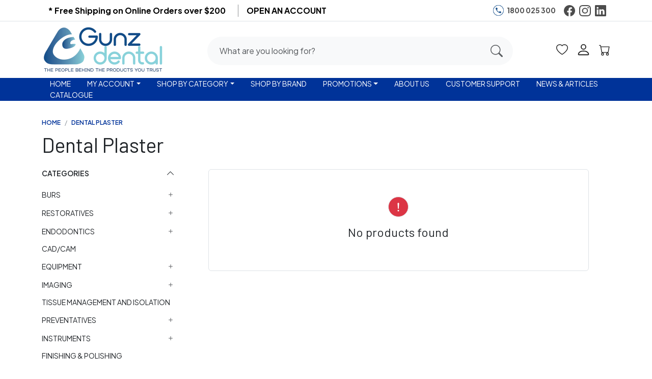

--- FILE ---
content_type: text/html; charset=utf-8
request_url: https://www.gunz.com.au/browse/dental-plaster
body_size: 14161
content:
<!DOCTYPE html><html lang=en data-bs-theme=light dir=ltr style=--ms-safespace:0px><head><meta charset=utf-8><meta http-equiv=X-UA-Compatible content="IE=edge"><meta name=referrer content=origin><meta name=viewport content="initial-scale=1,minimum-scale=1,maximum-scale=1,height=device-height,width=device-width"><base href=/ ><link rel=icon href=https://cdn.storehippo.com/s/62cbbdfb14348300a8ff835e/65f8d418117d7ff5b0aecd62/gunz-dental_primary-icon_24.png type=image/png><link rel=apple-touch-icon href=https://cdn.storehippo.com/s/62cbbdfb14348300a8ff835e/65f8d418117d7ff5b0aecd62/gunz-dental_primary-icon_24.png><meta name=apple-mobile-web-app-capable content=yes><meta name=theme-color content=#a0ce4e><link href=https://cdnjs.cloudflare.com/ajax/libs/bootstrap-icons/1.11.1/font/bootstrap-icons.min.css rel=stylesheet media=all><link rel=stylesheet id=msVariantFile href=https://www.gunz.com.au/ms/theme/62cbbdfb14348300a8ff835e/gunzdental/65cc4c718aeb4a7c6ef0a5b2/ms1761303_1752709449357/53734f1410ee11cd79000002.sass.css><title>Dental Plaster</title><meta property=og:title content="Dental Plaster"><meta property=og:image content=https://www.gunz.com.au/s/62cbbdfb14348300a8ff835e/62f307293baa563b8bbb22e1/ain000p004-480x480.jpg><meta property=og:url content=https://www.gunz.com.au/browse/dental-plaster><meta property=og:type content=website></head><body class=ms-l-en><div id=body data-v-app=""><div><div id=ms-content class=""><div class=message-group></div><style scoped="">.message-alert-wrap{position:fixed;text-align:center;font-size:14px;font-weight:600;margin-bottom:0!important;padding:10px;z-index:9999999;right:0;top:100px}.alert--type{display:inline-flex;animation:myAnim .3s cubic-bezier(.32,0,.67,0) 0s 1 normal forwards;padding:10px 30px;margin-bottom:15px;border-radius:3px;letter-spacing:.5px;color:rgba(255,255,255,.8);box-shadow:0 5px 10px rgba(#000,.3);opacity:0}.alert--type.success{border-bottom:3px solid #25a25a;background-image:linear-gradient(#69dd9a,#2ecc71)}.alert--type.warning{border-bottom:3px solid #bf6516;background-image:linear-gradient(#eea667,#e67e22)}.alert--type.danger{border-bottom:3px solid #d62c1a;background-image:linear-gradient(#ef8b80,#e74c3c)}.cart-success-alert{z-index:999999;height:72px;width:72px;overflow:visible;position:fixed;bottom:20px;right:5%;box-shadow:0 4px 30px rgba(0,0,0,.17);background:#fff;border-radius:8px;display:flex;justify-content:center;align-items:center;animation:myAnimbottom .3s cubic-bezier(.32,0,.67,0) 0s 1 normal forwards}.cart-success-alert i{font-size:30px}.cart-success-alert .cart-success-count{position:absolute;background:#e84935;border-radius:50%;color:#fff;display:flex;justify-content:center;align-items:center;font-size:12px;top:-10px;right:-10px;height:28px;width:28px}@media screen and (max-width:768px){.message-alert-wrap{font-size:12px;top:55px}}@keyframes myAnimbottom{0%{opacity:0;transform:translateY(50px)}100%{opacity:1;transform:translateY(0)}}@keyframes myAnim{0%{opacity:0;transform:translateX(250px)}100%{opacity:1;transform:translateX(0)}}</style><div style=display:none><div itemscope="" itemtype=http://schema.org/WebSite><link itemprop=url href=https://www.gunz.com.au><span itemprop=name>Gunz Dental Australia</span><span itemprop=description>Founded in 1936, we are the largest Australian privately-owned dental products importer and distributor across Australia and New Zealand. At Gunz Dental we promise educated people who understand our customers’ needs, supplying relevant products and honest advice to help dental professionals provide the best possible care.</span><span itemprop=image>https://www.gunz.com.au/s/62cbbdfb14348300a8ff835e/65f8d3d88f05da137fd5f188/gunz-dental_primary-logo_24-480x480.png</span></div><div itemscope="" itemtype=http://schema.org/PostalAddress><span itemprop=streetAddress>3A Wirriga Street</span><span itemprop=postalCode>5010</span><span itemprop=addressLocality>Regency Park</span><span itemprop=addressCountry>AU</span></div><div itemscope="" itemtype=http://schema.org/Organization><span itemprop=name>Gunz Dental Australia</span><span itemprop=url>https://www.gunz.com.au</span><div itemprop=address itemscope="" itemtype=http://schema.org/PostalAddress><span itemprop=streetAddress>3A Wirriga Street</span><span itemprop=addressLocality>Regency Park</span>, <span itemprop=addressCountry>AU</span></div><span itemprop=telephone>+611800025300</span><span itemprop=image>https://www.gunz.com.au/s/62cbbdfb14348300a8ff835e/65f8d3d88f05da137fd5f188/gunz-dental_primary-logo_24-480x480.png"</span><span itemprop=email><a href="/cdn-cgi/l/email-protection" class="__cf_email__" data-cfemail="b2d6d7dcc6d3dec1d3ded7c1f2d5c7dcc89cd1dddf9cd3c7">[email&#160;protected]</a></span></div></div><header id=header class="header sticky"><div class="top-header top_header_bg top_header_color top_header_link_color py-2 border-bottom"><div class=container><div class="row d-flex align-items-center ms-0"><div class=col-sm-7><ul class="list-inline topbar-text mb-0"><li class="list-inline-item border-dark border-opacity-50 small fw-bold fs-6 pe-3"><a class=lh-1 href=/allcategories title="* Free Shipping on Online Orders over $200">* Free Shipping on Online Orders over $200</a></li><li class="list-inline-item border-dark border-opacity-50 small fw-bold fs-6 border-start px-3"><a class=lh-1 href=/page/open-an-account title="OPEN AN ACCOUNT">OPEN AN ACCOUNT</a></li></ul></div><div class="col-sm-5 d-flex justify-content-end align-items-center"><div><ul class="list-inline social_links d-flex text-center justify-content-center align-items-center mb-0"><li class="d-flex align-items-center"><img loading=lazy onerror=ms._imageError(this) src=https://www.gunz.com.au/s/62cbbdfb14348300a8ff835e/ms.files/CALL.png class=img-fluid style=width:25px;height:25px><a href=tel:1800025300 class="me-3 ms-1 fw-bold">1800 025 300</a></li><li class="list-inline-item me-2 text-center"><a class=d-block href=https://www.facebook.com/GunzDental/ target=_blank data-bs-toggle=tooltip data-bs-placement=top title=facebook><svg class=bi height=1.4rem width=1.4rem fill=currentColor><use xlink:href=/bootstrap-icons/1.10.2/bootstrap-icons.svg#facebook></use></svg></a></li><li class="list-inline-item me-2 text-center"><a class=d-block href=https://www.instagram.com/gunzdental/ target=_blank data-bs-toggle=tooltip data-bs-placement=top title=instagram><svg class=bi height=1.4rem width=1.4rem fill=currentColor><use xlink:href=/bootstrap-icons/1.10.2/bootstrap-icons.svg#instagram></use></svg></a></li><li class="list-inline-item me-2 text-center"><a class=d-block href=https://au.linkedin.com/company/gunz-dental target=_blank data-bs-toggle=tooltip data-bs-placement=top title=linkedin><svg class=bi height=1.4rem width=1.4rem fill=currentColor><use xlink:href=/bootstrap-icons/1.10.2/bootstrap-icons.svg#linkedin></use></svg></a></li></ul></div></div></div></div></div><div id=main-header class="main-header main_header_bg main_header_color main_header_link_color top-0 start-0 end-0"><div class="container py-2"><div class="d-flex align-items-center justify-content-between flex-nowrap"><div class=header-column-left id=logo><a href=/ ><img loading=lazy onerror=ms._imageError(this) alt="Gunz Dental Australia" title="Gunz Dental Australia" src=https://www.gunz.com.au/s/62cbbdfb14348300a8ff835e/65f8d3d88f05da137fd5f188/gunz-dental_primary-logo_24-480x480.png class=img-fluid ms-data-valign=middle style=max-height:240px;max-width:240px></a></div><div class="header-column-center nav-header position-static flex-fill px-3 px-md-5"><div class="position-relative w-100 m-auto" style=max-width:600px><div class="autocomplete_wrapper position-relative dropdown mt-1 w-100"><div class="input-group autocomplete-input-group bg-light overflow-hidden rounded-pill"><input id=searchtext type=text autocomplete=off class="form-control py-3 ps-4 border-0 rounded-0 search-area-input fs-6 bg-transparent" placeholder="What are you looking for?"><button id=haderSearchBtn class="btn btn-link border-0 py-0 px-3 auto-submit lh-1 m-1 fs-4" type=button><i class="bi bi-search text-muted lh-1"></i></button></div></div></div></div><div class=header-column-right><div class="d-flex align-items-center justify-content-between justify-content-lg-end mt-1 mb-2 my-lg-0"><div class="header-opt header-wishlist me-3"><a role=button class="icon-side position-relative" href=/account/wishlist><svg width=1.4rem height=1.4rem fill=#202020><use xlink:href=/bootstrap-icons/1.10.2/bootstrap-icons.svg#heart></use></svg></a></div><div class="header-opt header-user me-3"><div class="user-menu dropdown onhover"><span role=button class=user-icon-toggler data-bs-toggle=dropdown><svg width=1.8rem height=1.8rem fill=#202020><use xlink:href=/bootstrap-icons/1.10.2/bootstrap-icons.svg#person></use></svg></span><ul class="dropdown-menu dropdown-menu-end m-0" style=min-width:130px;max-width:130px!important;transform:none!important><li><a class=dropdown-item href=/user/login title=LOGIN><span>Sign In</span></a></li><li><a class=dropdown-item href=/page/open-an-account title="SIGN UP"><span>Register</span></a></li></ul></div></div><div class="header-opt header-cart pointer"><div class=cart-dropdown><div role=button class="icon-side position-relative" data-bs-toggle=offcanvas href=#offcanvasCart><svg width=1.4rem height=1.4rem fill=#202020><use xlink:href=/bootstrap-icons/1.10.2/bootstrap-icons.svg#cart></use></svg></div><div class="offcanvas offcanvas-end" tabindex=-1 id=offcanvasCart><div class="offcanvas-header text-bg-light py-3"><h5 class="offcanvas-title ms-fs-18">Your Shopping Bag</h5><button type=button class="btn-close text-reset" data-bs-dismiss=offcanvas aria-label=Close></button></div><div class="offcanvas-body px-0"><div class="cart-empty h-100 d-flex flex-column flex-nowrap align-items-center justify-content-center text-center opacity-50"><div class="w-100 py-3"><span class=bagIconEmpty><svg width=3rem height=3rem fill=#d96801><use xlink:href=/bootstrap-icons/1.10.2/bootstrap-icons.svg#cart></use></svg></span><div class="mt-3 empty-text text-uppercase"><h4 class="m-0 fs-6">Your Bag Is Empty</h4></div></div></div></div></div></div></div></div></div></div></div><div class="nav-header nav_header_bg nav_header_color nav_header_link_color position-relative"><div class=container><div class=navigation-wrapper><nav class="navbar navbar-expand-sm p-0 justify-content-center position-static"><ul class="navbar-nav mx-auto position-static flex-wrap" style=min-height:45px><li class="nav-item parent-li d-flex align-items-center"><a class="nav-link parent-nav-link py-0 px-3 h-100 d-flex align-items-center justify-content-center text-white" href=/ >HOME</a></li><li class="nav-item parent-li d-flex align-items-center dropdown position-static onhover"><a class="nav-link parent-nav-link dropdown-toggle py-0 px-3 h-100 d-flex align-items-center justify-content-center text-white" href=/account/profile>MY ACCOUNT</a><div class="dropdown-menu top-100 megamenu py-4 m-0 rounded-0 overflow-hiddden w-100 border-0" data-bs-popper=none style=z-index:999><div class=container><div class=row><div class=col-lg-12><div class=row><div class="col-md-4 col-lg-3 mb-4"><a href=/account/profile class="nav-sublink fw-semibold small">MY ACCOUNT</a></div><div class="col-md-4 col-lg-3 mb-4"><a href=/account/order class="nav-sublink fw-semibold small">MY ORDER HISTORY</a></div><div class="col-md-4 col-lg-3 mb-4"><a href=/account/wishlist class="nav-sublink fw-semibold small">MY WISHLIST</a></div><div class="col-md-4 col-lg-3 mb-4"><a href=/cart class="nav-sublink fw-semibold small">MY CART</a></div><div class="col-md-4 col-lg-3 mb-4"><a href=/user/login class="nav-sublink fw-semibold small">LOGIN</a></div><div class="col-md-4 col-lg-3 mb-4"><a href=/page/open-an-account class="nav-sublink fw-semibold small">OPEN AN ACCOUNT</a></div><div class="col-md-4 col-lg-3 mb-4"><a href=/page/payment class="nav-sublink fw-semibold small">PAY MY ACCOUNT</a></div></div></div></div></div></div></li><li class="nav-item parent-li d-flex align-items-center dropdown position-static onhover"><a class="nav-link parent-nav-link dropdown-toggle py-0 px-3 h-100 d-flex align-items-center justify-content-center text-white" href=/allcategories>SHOP BY CATEGORY</a><div class="dropdown-menu top-100 megamenu py-4 m-0 rounded-0 overflow-hiddden w-100 border-0" data-bs-popper=none style=z-index:999><div class=container><div class=row><div class=col-lg-12><div class=row><div class="col-md-4 col-lg-3 mb-4"><a href=/browse/burs class="nav-sublink fw-semibold small">BURS</a></div><div class="col-md-4 col-lg-3 mb-4"><a href=/browse/restoratives class="nav-sublink fw-semibold small">RESTORATIVES</a></div><div class="col-md-4 col-lg-3 mb-4"><a href=/browse/endodontics class="nav-sublink fw-semibold small">ENDODONTICS</a></div><div class="col-md-4 col-lg-3 mb-4"><a href=/browse/cad-cam class="nav-sublink fw-semibold small">CAD/CAM</a></div><div class="col-md-4 col-lg-3 mb-4"><a href=/browse/equipment class="nav-sublink fw-semibold small">EQUIPMENT</a></div><div class="col-md-4 col-lg-3 mb-4"><a href=/browse/imaging class="nav-sublink fw-semibold small">IMAGING</a></div><div class="col-md-4 col-lg-3 mb-4"><a href=/browse/tissue-management-and-isolation class="nav-sublink fw-semibold small">TISSUE MANAGEMENT AND ISOLATION</a></div><div class="col-md-4 col-lg-3 mb-4"><a href=/browse/preventatives class="nav-sublink fw-semibold small">PREVENTATIVES</a></div><div class="col-md-4 col-lg-3 mb-4"><a href=/browse/instruments class="nav-sublink fw-semibold small">INSTRUMENTS</a></div><div class="col-md-4 col-lg-3 mb-4"><a href=/browse/finishing-and-polishing-2 class="nav-sublink fw-semibold small">FINISHING &amp; POLISHING</a></div><div class="col-md-4 col-lg-3 mb-4"><a href=/browse/laboratory class="nav-sublink fw-semibold small">LABORATORY</a></div><div class="col-md-4 col-lg-3 mb-4"><a href=/browse/matrix-matrices class="nav-sublink fw-semibold small">MATRIX/ MATRICES</a></div><div class="col-md-4 col-lg-3 mb-4"><a href=/browse/surgical class="nav-sublink fw-semibold small">SURGICAL</a></div><div class="col-md-4 col-lg-3 mb-4"><a href=/browse/ppe-personal-protective-equipment class="nav-sublink fw-semibold small">PPE - PERSONAL PROTECTIVE EQUIPMENT</a></div><div class="col-md-4 col-lg-3 mb-4"><a href=/browse/everyday-items class="nav-sublink fw-semibold small">EVERYDAY ITEMS</a></div><div class="col-md-4 col-lg-3 mb-4"><a href=/browse/infection-control class="nav-sublink fw-semibold small">INFECTION CONTROL</a></div><div class="col-md-4 col-lg-3 mb-4"><a href=/browse/impression class="nav-sublink fw-semibold small">IMPRESSION</a></div><div class="col-md-4 col-lg-3 mb-4"><a href=/browse/whitening class="nav-sublink fw-semibold small">WHITENING</a></div><div class="col-md-4 col-lg-3 mb-4"><a href=/browse/clearance-1 class="nav-sublink fw-semibold small custom-color">CLEARANCE</a></div></div></div></div></div></div></li><li class="nav-item parent-li d-flex align-items-center"><a class="nav-link parent-nav-link py-0 px-3 h-100 d-flex align-items-center justify-content-center text-white" href=/brands>SHOP BY BRAND</a></li><li class="nav-item parent-li d-flex align-items-center dropdown position-static onhover"><a class="nav-link parent-nav-link dropdown-toggle py-0 px-3 h-100 d-flex align-items-center justify-content-center text-white" href="">PROMOTIONS</a><div class="dropdown-menu top-100 megamenu py-4 m-0 rounded-0 overflow-hiddden w-100 border-0" data-bs-popper=none style=z-index:999><div class=container><div class=row><div class=col-lg-12><div class=row><div class="col-md-4 col-lg-3 mb-4"><a href=/page/current-promotions class="nav-sublink fw-semibold small">PROMOTION CATALOGUES</a></div><div class="col-md-4 col-lg-3 mb-4"><a href=/collection/stock-clearance-specials class="nav-sublink fw-semibold small">STOCK CLEARANCE SPECIALS</a></div><div class="col-md-4 col-lg-3 mb-4"><a href=/collection/kulzer-promo class="nav-sublink fw-semibold small">KULZER BUNDLES</a></div><div class="col-md-4 col-lg-3 mb-4"><a href=/browse/clearance-1 class="nav-sublink fw-semibold small custom-color">CLEARANCE</a></div><div class="col-md-4 col-lg-3 mb-4"><a href=/browse/short-dated-specials class="nav-sublink fw-semibold small">SHORT DATED SPECIALS</a></div></div></div></div></div></div></li><li class="nav-item parent-li d-flex align-items-center"><a class="nav-link parent-nav-link py-0 px-3 h-100 d-flex align-items-center justify-content-center text-white" href=/page/about-gunz-dental>ABOUT US</a></li><li class="nav-item parent-li d-flex align-items-center"><a class="nav-link parent-nav-link py-0 px-3 h-100 d-flex align-items-center justify-content-center text-white" href=/page/customer-support>CUSTOMER SUPPORT</a></li><li class="nav-item parent-li d-flex align-items-center"><a class="nav-link parent-nav-link py-0 px-3 h-100 d-flex align-items-center justify-content-center text-white" href=/blog>NEWS &amp; ARTICLES</a></li><li class="nav-item parent-li d-flex align-items-center"><a class="nav-link parent-nav-link py-0 px-3 h-100 d-flex align-items-center justify-content-center text-white" href=/page/catalogue>CATALOGUE</a></li></ul></nav></div></div></div></div></header><style scoped="">@import url(https://fonts.googleapis.com/css2?family=Barlow:wght@300;400;600;700&family=Plus+Jakarta+Sans:wght@300;400;500;600;700&display=swap);:root{--bs-body-fontfamily:'Plus Jakarta Sans',sans-serif;--bs-heading-fontfamily:'Barlow',sans-serif;--bs-topheader-background:#ffffff;--bs-topheader-text:#292929;--bs-topheader-link:#000000;--bs-topheader-link-hover:#003399;--bs-mainheader-background:#ffffff;--bs-mainheader-text:#292929;--bs-mainheader-link:#000000;--bs-mainheader-link-hover:#003399;--bs-headernav-background:#003399;--bs-headernav-text:#000000;--bs-headernav-link:#292929;--bs-headernav-link-hover:#003399;--bs-body-font-size:14px}.top_header_bg{background:var(--bs-topheader-background)}.top_header_color{color:var(--bs-topheader-text)!important}.top_header_link_color a:not(.btn){color:var(--bs-topheader-link)}.top_header_link_color a:hover{color:var(--bs-topheader-link-hover)}.main_header_bg{background:var(--bs-mainheader-background)}.main_header_color{color:var(--bs-mainheader-text)!important}.main_header_link_color a:not(.btn){color:var(--bs-mainheader-link)}.main_header_link_color a:hover{color:var(--bs-mainheader-link-hover)}.nav_header_bg{background:var(--bs-headernav-background)}.nav_header_color{color:var(--bs-headernav-text)!important}.nav_header_link_color a:not(.btn){color:var(--bs-headernav-link)}.nav_header_link_color a:hover{color:var(--bs-headernav-link-hover)}.btn-danger,.btn-dark,.btn-info,.btn-primary,.btn-success,.btn-warning{--bs-btn-color:#fff!important;--bs-btn-hover-color:#fff!important;--bs-btn-active-color:#fff!important;--bs-btn-disabled-color:#fff!important}body{font-family:var(--bs-body-fontfamily);font-weight:400;letter-spacing:0;font-size:var(--bs-body-font-size)!important}body a{text-decoration:none}.h1,.h2,.h3,.h4,.h5,.h6,h1,h2,h3,h4,h5,h6{font-family:var(--bs-heading-fontfamily)}.form-control:active,.form-control:focus,.form-control:hover,.form-control:link,.form-control:visited,a:active,a:focus,a:hover,a:link,a:visited,button:active,button:focus,button:hover,button:link,button:visited,input:active,input:focus,input:hover,input:link,input:visited{outline:0;box-shadow:none!important}.dropdown.onhover:hover .dropdown-menu{opacity:1;visibility:visible;display:block;transform:translate(0)!important;top:100%!important;right:0!important;left:auto!important}.navigation-wrapper .navbar-nav li.dropdown .nav-link:before{content:"";position:absolute;top:100%;left:0;width:100%;height:60px;opacity:0;visibility:hidden;display:none}.navigation-wrapper .navbar-nav li.dropdown:hover .nav-link:before{opacity:1;visibility:visible;display:block}.z-1{z-index:1}.zn-1{z-index:-1}.navbar .megamenu{display:none}.dropdown-hover:hover>.megamenu{display:inline-block}.main-header{transition:all ease-in-out .3s}.custom-color{color:#039!important}#hubspot-messages-iframe-container{z-index:999}</style><div class="catalogue-list-page page_category"><div class=catalogue-wrapper><div class="catalouge-layout py-2 py-md-4 gridview"><div class=container><div class=catalogue-breadcrumb><nav aria-label=breadcrumb><ol class="breadcrumb m-0" itemscope="" itemtype=https://schema.org/BreadcrumbList><li class=breadcrumb-item itemprop=itemListElement itemscope="" itemtype=https://schema.org/ListItem><a class=fw-semibold href=/ itemprop=item><span itemprop=name>Home</span></a><meta itemprop=position content=1></li><li class=breadcrumb-item aria-current=page itemprop=itemListElement itemscope="" itemtype=https://schema.org/ListItem><a class="breadcrumb-item fw-semibold" href=/browse/dental-plaster itemprop=item><span itemprop=name>Dental Plaster</span></a><meta itemprop=position content=2></li></ol></nav><style scoped="">.breadcrumb{display:flex;flex-wrap:wrap;padding:10px 0;margin-bottom:20px;list-style:none;background-color:rgba(0,0,0,0);font-size:12px}.breadcrumb-item+.breadcrumb-item::before{float:left;padding-right:8px;color:#868e96;content:"/"}.breadcrumb-item.active{color:#868e96}.breadcrumb-item+.breadcrumb-item{padding-left:8px}</style></div><div class="catalogue-head d-flex align-items-center justify-content-between pb-4"><div class=left_side><h1 class="catalogue-title m-0">Dental Plaster</h1></div></div><div class=catalog-body style=min-height:480px><div class="row row_have_sidebar"><div class="col-12 col-md-4 col-lg-3 aside-column"><div class=aside-inner><div id=sidebar><div class="sidebar_filters fs-6"><div class=sidebar_filters-body><div class=sidebar_filters-staic><div class="sidebar-box mb-3 category-sidebox border-bottom"><div><div class="sidebar-header d-flex flex-row flex-nowrap justify-content-between align-items-center mb-3" data-bs-toggle=collapse data-bs-target=#categoryFilter role=button><div class="sidebar_filter_heading text-uppercase small fw-semibold flex-fill"><span class="text-truncate d-block lh-1">Categories</span></div><div class="sidebar_filter_icon lh-1"><i class="bi bi-chevron-up text-dark lh-1 fs-6 ps-2 minusicon"></i><i class="bi bi-chevron-down text-dark lh-1 fs-6 ps-2 plusicon"></i></div></div><div class="collapse collapse-panel in show" id=categoryFilter><div class="sidebar-scroller overflow-auto mb-3"><ul class="sidebar_categories-nav p-0 m-0 list-unstyled"><li class="sidebar-nav-item first-nav-item have_children"><div class="first-nav-item-link d-flex align-items-center justify-content-between w-100 lh-sm position-relative p-2 px-0"><a role=button href=/browse/burs class="flex-fill link-dark small">BURS</a><span class="mobile-nav-toggle-icon ps-3"><i class="bi bi-plus text-muted lh-1 fs-6"></i></span></div><ul class="list-unstyled sidebar-dropdown py-2 px-0 ps-3 dropdown-first"><li class="sidebar-nav-item second-nav-item have_children"><div class="second-nav-item-link d-flex align-items-center w-100 lh-sm position-relative py-2 second-nav-link"><a role=button href=/browse/bur-accessories class="flex-fill link-dark small">Bur Accessories</a><span class="mobile-nav-toggle-icon ps-3"><i class="bi bi-plus text-muted lh-1 fs-6"></i></span></div><ul class="list-unstyled sidebar-dropdown py-2 px-0 ps-3 dropdown-second"><li class="sidebar-nav-item third-nav-item"><a role=button class="third-nav-item-link d-flex align-items-center w-100 lh-sm position-relative py-2 third-nav-link link-dark small" href=/browse/bur-blocks-or-stands-and-holders>Bur Blocks | Stands &amp; Holders</a></li><li class="sidebar-nav-item third-nav-item"><a role=button class="third-nav-item-link d-flex align-items-center w-100 lh-sm position-relative py-2 third-nav-link link-dark small" href=/browse/mandrels-and-adapters>Mandrels &amp; Adapters</a></li></ul></li><li class="sidebar-nav-item second-nav-item have_children"><div class="second-nav-item-link d-flex align-items-center w-100 lh-sm position-relative py-2 second-nav-link"><a role=button href=/browse/carbide-burs class="flex-fill link-dark small">Carbide Burs</a><span class="mobile-nav-toggle-icon ps-3"><i class="bi bi-plus text-muted lh-1 fs-6"></i></span></div><ul class="list-unstyled sidebar-dropdown py-2 px-0 ps-3 dropdown-second"><li class="sidebar-nav-item third-nav-item"><a role=button class="third-nav-item-link d-flex align-items-center w-100 lh-sm position-relative py-2 third-nav-link link-dark small" href=/browse/carbide-cutters-and-finishers-2>Carbide Cutters &amp; Finishers</a></li><li class="sidebar-nav-item third-nav-item"><a role=button class="third-nav-item-link d-flex align-items-center w-100 lh-sm position-relative py-2 third-nav-link link-dark small" href=/browse/orthodontic-burs-1>Orthodontic Burs</a></li><li class="sidebar-nav-item third-nav-item"><a role=button class="third-nav-item-link d-flex align-items-center w-100 lh-sm position-relative py-2 third-nav-link link-dark small" href=/browse/endodontic-burs-2>Endodontic Burs</a></li><li class="sidebar-nav-item third-nav-item"><a role=button class="third-nav-item-link d-flex align-items-center w-100 lh-sm position-relative py-2 third-nav-link link-dark small" href=/browse/carbide-bone-cutters>Carbide - Bone Cutters</a></li><li class="sidebar-nav-item third-nav-item"><a role=button class="third-nav-item-link d-flex align-items-center w-100 lh-sm position-relative py-2 third-nav-link link-dark small" href=/browse/carbide-fg-iso-314>Carbide FG - ISO 314</a></li><li class="sidebar-nav-item third-nav-item"><a role=button class="third-nav-item-link d-flex align-items-center w-100 lh-sm position-relative py-2 third-nav-link link-dark small" href=/browse/carbide-hp-straight-iso-104>Carbide HP Straight - ISO 104</a></li><li class="sidebar-nav-item third-nav-item"><a role=button class="third-nav-item-link d-flex align-items-center w-100 lh-sm position-relative py-2 third-nav-link link-dark small" href=/browse/carbide-ra-iso-204>Carbide RA - ISO 204</a></li><li class="sidebar-nav-item third-nav-item"><a role=button class="third-nav-item-link d-flex align-items-center w-100 lh-sm position-relative py-2 third-nav-link link-dark small" href=/browse/carbide-ra-x-long-iso-205>Carbide RA X-Long - ISO 205</a></li><li class="sidebar-nav-item third-nav-item"><a role=button class="third-nav-item-link d-flex align-items-center w-100 lh-sm position-relative py-2 third-nav-link link-dark small" href=/browse/carbide-ra-surgical-iso-206>Carbide RA Surgical - ISO 206</a></li></ul></li><li class="sidebar-nav-item second-nav-item have_children"><div class="second-nav-item-link d-flex align-items-center w-100 lh-sm position-relative py-2 second-nav-link"><a role=button href=/browse/diamond-burs class="flex-fill link-dark small">Diamond Burs</a><span class="mobile-nav-toggle-icon ps-3"><i class="bi bi-plus text-muted lh-1 fs-6"></i></span></div><ul class="list-unstyled sidebar-dropdown py-2 px-0 ps-3 dropdown-second"><li class="sidebar-nav-item third-nav-item"><a role=button class="third-nav-item-link d-flex align-items-center w-100 lh-sm position-relative py-2 third-nav-link link-dark small" href=/browse/diamond-fg-short-shank-iso-313>Diamond FG Short Shank - ISO 313</a></li><li class="sidebar-nav-item third-nav-item"><a role=button class="third-nav-item-link d-flex align-items-center w-100 lh-sm position-relative py-2 third-nav-link link-dark small" href=/browse/diamond-fg-iso-314>Diamond FG - ISO 314</a></li><li class="sidebar-nav-item third-nav-item"><a role=button class="third-nav-item-link d-flex align-items-center w-100 lh-sm position-relative py-2 third-nav-link link-dark small" href=/browse/diamond-hp-straight-iso-104>Diamond HP Straight - ISO 104</a></li><li class="sidebar-nav-item third-nav-item"><a role=button class="third-nav-item-link d-flex align-items-center w-100 lh-sm position-relative py-2 third-nav-link link-dark small" href=/browse/diamond-ra-iso-204>Diamond RA - ISO 204</a></li></ul></li><li class="sidebar-nav-item second-nav-item have_children"><div class="second-nav-item-link d-flex align-items-center w-100 lh-sm position-relative py-2 second-nav-link"><a role=button href=/browse/laboratory-burs class="flex-fill link-dark small">Laboratory Burs</a><span class="mobile-nav-toggle-icon ps-3"><i class="bi bi-plus text-muted lh-1 fs-6"></i></span></div><ul class="list-unstyled sidebar-dropdown py-2 px-0 ps-3 dropdown-second"><li class="sidebar-nav-item third-nav-item"><a role=button class="third-nav-item-link d-flex align-items-center w-100 lh-sm position-relative py-2 third-nav-link link-dark small" href=/browse/diamond-ceramic-restorations>Diamond - Ceramic Restorations</a></li><li class="sidebar-nav-item third-nav-item"><a role=button class="third-nav-item-link d-flex align-items-center w-100 lh-sm position-relative py-2 third-nav-link link-dark small" href=/browse/diamond-hp-straight-iso-105>Diamond HP Straight - ISO 104</a></li><li class="sidebar-nav-item third-nav-item"><a role=button class="third-nav-item-link d-flex align-items-center w-100 lh-sm position-relative py-2 third-nav-link link-dark small" href=/browse/carbide-cutters-and-finishers>Carbide Cutters &amp; Finishers</a></li><li class="sidebar-nav-item third-nav-item"><a role=button class="third-nav-item-link d-flex align-items-center w-100 lh-sm position-relative py-2 third-nav-link link-dark small" href=/browse/diamond-burs-hp-1>Diamond Burs HP</a></li><li class="sidebar-nav-item third-nav-item"><a role=button class="third-nav-item-link d-flex align-items-center w-100 lh-sm position-relative py-2 third-nav-link link-dark small" href=/browse/mandrels-and-adapters-2>Mandrels &amp; Adapters</a></li></ul></li><li class="sidebar-nav-item second-nav-item have_children"><div class="second-nav-item-link d-flex align-items-center w-100 lh-sm position-relative py-2 second-nav-link"><a role=button href=/browse/stainless-steel-burs class="flex-fill link-dark small">Stainless Steel Burs</a><span class="mobile-nav-toggle-icon ps-3"><i class="bi bi-plus text-muted lh-1 fs-6"></i></span></div><ul class="list-unstyled sidebar-dropdown py-2 px-0 ps-3 dropdown-second"><li class="sidebar-nav-item third-nav-item"><a role=button class="third-nav-item-link d-flex align-items-center w-100 lh-sm position-relative py-2 third-nav-link link-dark small" href=/browse/steel-ra-mini-iso-202>Steel RA Mini - ISO 202</a></li><li class="sidebar-nav-item third-nav-item"><a role=button class="third-nav-item-link d-flex align-items-center w-100 lh-sm position-relative py-2 third-nav-link link-dark small" href=/browse/steel-ra-iso-204>Steel RA - ISO 204</a></li><li class="sidebar-nav-item third-nav-item"><a role=button class="third-nav-item-link d-flex align-items-center w-100 lh-sm position-relative py-2 third-nav-link link-dark small" href=/browse/steel-ra-x-long-iso-205>Steel RA X-Long - ISO 205</a></li><li class="sidebar-nav-item third-nav-item"><a role=button class="third-nav-item-link d-flex align-items-center w-100 lh-sm position-relative py-2 third-nav-link link-dark small" href=/browse/steel-fg-surgical-iso-316>Steel FG Surgical - ISO 316</a></li></ul></li></ul></li><li class="sidebar-nav-item first-nav-item have_children"><div class="first-nav-item-link d-flex align-items-center justify-content-between w-100 lh-sm position-relative p-2 px-0"><a role=button href=/browse/restoratives class="flex-fill link-dark small">RESTORATIVES</a><span class="mobile-nav-toggle-icon ps-3"><i class="bi bi-plus text-muted lh-1 fs-6"></i></span></div><ul class="list-unstyled sidebar-dropdown py-2 px-0 ps-3 dropdown-first"><li class="sidebar-nav-item second-nav-item have_children"><div class="second-nav-item-link d-flex align-items-center w-100 lh-sm position-relative py-2 second-nav-link"><a role=button href=/browse/crown-and-bridge class="flex-fill link-dark small">Crown &amp; Bridge</a><span class="mobile-nav-toggle-icon ps-3"><i class="bi bi-plus text-muted lh-1 fs-6"></i></span></div><ul class="list-unstyled sidebar-dropdown py-2 px-0 ps-3 dropdown-second"><li class="sidebar-nav-item third-nav-item"><a role=button class="third-nav-item-link d-flex align-items-center w-100 lh-sm position-relative py-2 third-nav-link link-dark small" href=/browse/cleaning-paste>Cleaning Paste</a></li><li class="sidebar-nav-item third-nav-item"><a role=button class="third-nav-item-link d-flex align-items-center w-100 lh-sm position-relative py-2 third-nav-link link-dark small" href=/browse/transparent-crown-forms-1>Transparent Crown Forms</a></li></ul></li><li class="sidebar-nav-item second-nav-item have_children"><div class="second-nav-item-link d-flex align-items-center w-100 lh-sm position-relative py-2 second-nav-link"><a role=button href=/browse/cements-and-liners class="flex-fill link-dark small">Cements &amp; Liners</a><span class="mobile-nav-toggle-icon ps-3"><i class="bi bi-plus text-muted lh-1 fs-6"></i></span></div><ul class="list-unstyled sidebar-dropdown py-2 px-0 ps-3 dropdown-second"><li class="sidebar-nav-item third-nav-item"><a role=button class="third-nav-item-link d-flex align-items-center w-100 lh-sm position-relative py-2 third-nav-link link-dark small" href=/browse/temporary-sedative-cement>Temporary Sedative Cement</a></li></ul></li><li class="sidebar-nav-item second-nav-item have_children"><div class="second-nav-item-link d-flex align-items-center w-100 lh-sm position-relative py-2 second-nav-link"><a role=button href=/browse/tissue-management-1 class="flex-fill link-dark small">Tissue Management</a><span class="mobile-nav-toggle-icon ps-3"><i class="bi bi-plus text-muted lh-1 fs-6"></i></span></div><ul class="list-unstyled sidebar-dropdown py-2 px-0 ps-3 dropdown-second"><li class="sidebar-nav-item third-nav-item"><a role=button class="third-nav-item-link d-flex align-items-center w-100 lh-sm position-relative py-2 third-nav-link link-dark small" href=/browse/retraction-pastes-and-gels>Retraction Pastes &amp; Gels</a></li><li class="sidebar-nav-item third-nav-item"><a role=button class="third-nav-item-link d-flex align-items-center w-100 lh-sm position-relative py-2 third-nav-link link-dark small" href=/browse/applicator-tips-and-dispensers>Applicator Tips &amp; Dispensers</a></li><li class="sidebar-nav-item third-nav-item"><a role=button class="third-nav-item-link d-flex align-items-center w-100 lh-sm position-relative py-2 third-nav-link link-dark small" href=/browse/retraction-cords-1>Retraction Cords</a></li><li class="sidebar-nav-item third-nav-item"><a role=button class="third-nav-item-link d-flex align-items-center w-100 lh-sm position-relative py-2 third-nav-link link-dark small" href=/browse/haemostatic-liquids-and-gels-2>Haemostatic Liquids &amp; Gels</a></li></ul></li><li class="sidebar-nav-item second-nav-item have_children"><div class="second-nav-item-link d-flex align-items-center w-100 lh-sm position-relative py-2 second-nav-link"><a role=button href=/browse/adhesives class="flex-fill link-dark small">Adhesives</a><span class="mobile-nav-toggle-icon ps-3"><i class="bi bi-plus text-muted lh-1 fs-6"></i></span></div><ul class="list-unstyled sidebar-dropdown py-2 px-0 ps-3 dropdown-second"><li class="sidebar-nav-item third-nav-item"><a role=button class="third-nav-item-link d-flex align-items-center w-100 lh-sm position-relative py-2 third-nav-link link-dark small" href=/browse/self-etch-adhesive>Self Etch Adhesive</a></li><li class="sidebar-nav-item third-nav-item"><a role=button class="third-nav-item-link d-flex align-items-center w-100 lh-sm position-relative py-2 third-nav-link link-dark small" href=/browse/total-etch-adhesives>Total Etch Adhesives</a></li><li class="sidebar-nav-item third-nav-item"><a role=button class="third-nav-item-link d-flex align-items-center w-100 lh-sm position-relative py-2 third-nav-link link-dark small" href=/browse/universal-adhesives>Universal Adhesives</a></li></ul></li><li class="sidebar-nav-item second-nav-item have_children"><div class="second-nav-item-link d-flex align-items-center w-100 lh-sm position-relative py-2 second-nav-link"><a role=button href=/browse/composites class="flex-fill link-dark small">Composites</a><span class="mobile-nav-toggle-icon ps-3"><i class="bi bi-plus text-muted lh-1 fs-6"></i></span></div><ul class="list-unstyled sidebar-dropdown py-2 px-0 ps-3 dropdown-second"><li class="sidebar-nav-item third-nav-item"><a role=button class="third-nav-item-link d-flex align-items-center w-100 lh-sm position-relative py-2 third-nav-link link-dark small" href=/browse/tip-applicators-dispensers>Tip Applicators/Dispensers</a></li><li class="sidebar-nav-item third-nav-item"><a role=button class="third-nav-item-link d-flex align-items-center w-100 lh-sm position-relative py-2 third-nav-link link-dark small" href=/browse/adhesive-cements>Adhesive Cements</a></li><li class="sidebar-nav-item third-nav-item"><a role=button class="third-nav-item-link d-flex align-items-center w-100 lh-sm position-relative py-2 third-nav-link link-dark small" href=/browse/universal-composites>Universal Composites</a></li><li class="sidebar-nav-item third-nav-item"><a role=button class="third-nav-item-link d-flex align-items-center w-100 lh-sm position-relative py-2 third-nav-link link-dark small" href=/browse/flowable-composites>Flowable Composites</a></li><li class="sidebar-nav-item third-nav-item"><a role=button class="third-nav-item-link d-flex align-items-center w-100 lh-sm position-relative py-2 third-nav-link link-dark small" href=/browse/composite-templates>Composite Templates</a></li><li class="sidebar-nav-item third-nav-item"><a role=button class="third-nav-item-link d-flex align-items-center w-100 lh-sm position-relative py-2 third-nav-link link-dark small" href=/browse/composite-organisers>Composite Organisers</a></li></ul></li><li class="sidebar-nav-item second-nav-item have_children"><div class="second-nav-item-link d-flex align-items-center w-100 lh-sm position-relative py-2 second-nav-link"><a role=button href=/browse/etchants class="flex-fill link-dark small">Etchants</a><span class="mobile-nav-toggle-icon ps-3"><i class="bi bi-plus text-muted lh-1 fs-6"></i></span></div><ul class="list-unstyled sidebar-dropdown py-2 px-0 ps-3 dropdown-second"><li class="sidebar-nav-item third-nav-item"><a role=button class="third-nav-item-link d-flex align-items-center w-100 lh-sm position-relative py-2 third-nav-link link-dark small" href=/browse/active-etch>Active Etch</a></li><li class="sidebar-nav-item third-nav-item"><a role=button class="third-nav-item-link d-flex align-items-center w-100 lh-sm position-relative py-2 third-nav-link link-dark small" href=/browse/35-37percent-phosphoric-acid>35-37% Phosphoric Acid</a></li><li class="sidebar-nav-item third-nav-item"><a role=button class="third-nav-item-link d-flex align-items-center w-100 lh-sm position-relative py-2 third-nav-link link-dark small" href=/browse/porcelain-etchant>Porcelain Etchant</a></li></ul></li><li class="sidebar-nav-item second-nav-item have_children"><div class="second-nav-item-link d-flex align-items-center w-100 lh-sm position-relative py-2 second-nav-link"><a role=button href=/browse/etchants-primers class="flex-fill link-dark small">Etchants-Primers</a><span class="mobile-nav-toggle-icon ps-3"><i class="bi bi-plus text-muted lh-1 fs-6"></i></span></div><ul class="list-unstyled sidebar-dropdown py-2 px-0 ps-3 dropdown-second"><li class="sidebar-nav-item third-nav-item"><a role=button class="third-nav-item-link d-flex align-items-center w-100 lh-sm position-relative py-2 third-nav-link link-dark small" href=/browse/porcelain-silane>Porcelain-Silane</a></li></ul></li><li class="sidebar-nav-item second-nav-item have_children"><div class="second-nav-item-link d-flex align-items-center w-100 lh-sm position-relative py-2 second-nav-link"><a role=button href=/browse/primers-conditioners-and-liners class="flex-fill link-dark small">Primers, Conditioners &amp; Liners</a><span class="mobile-nav-toggle-icon ps-3"><i class="bi bi-plus text-muted lh-1 fs-6"></i></span></div><ul class="list-unstyled sidebar-dropdown py-2 px-0 ps-3 dropdown-second"><li class="sidebar-nav-item third-nav-item"><a role=button class="third-nav-item-link d-flex align-items-center w-100 lh-sm position-relative py-2 third-nav-link link-dark small" href=/browse/primers>Primers</a></li><li class="sidebar-nav-item third-nav-item"><a role=button class="third-nav-item-link d-flex align-items-center w-100 lh-sm position-relative py-2 third-nav-link link-dark small" href=/browse/silane>Silane</a></li></ul></li><li class="sidebar-nav-item second-nav-item have_children"><div class="second-nav-item-link d-flex align-items-center w-100 lh-sm position-relative py-2 second-nav-link"><a role=button href=/browse/reinforcement-materials class="flex-fill link-dark small">Reinforcement Materials</a><span class="mobile-nav-toggle-icon ps-3"><i class="bi bi-plus text-muted lh-1 fs-6"></i></span></div><ul class="list-unstyled sidebar-dropdown py-2 px-0 ps-3 dropdown-second"><li class="sidebar-nav-item third-nav-item"><a role=button class="third-nav-item-link d-flex align-items-center w-100 lh-sm position-relative py-2 third-nav-link link-dark small" href=/browse/fibre-reinforcement-ribbon>Fibre Reinforcement Ribbon</a></li><li class="sidebar-nav-item third-nav-item"><a role=button class="third-nav-item-link d-flex align-items-center w-100 lh-sm position-relative py-2 third-nav-link link-dark small" href=/browse/shears>Shears</a></li></ul></li><li class="sidebar-nav-item second-nav-item have_children"><div class="second-nav-item-link d-flex align-items-center w-100 lh-sm position-relative py-2 second-nav-link"><a role=button href=/browse/sealants-and-varnishes class="flex-fill link-dark small">Sealants &amp; Varnishes</a><span class="mobile-nav-toggle-icon ps-3"><i class="bi bi-plus text-muted lh-1 fs-6"></i></span></div><ul class="list-unstyled sidebar-dropdown py-2 px-0 ps-3 dropdown-second"><li class="sidebar-nav-item third-nav-item"><a role=button class="third-nav-item-link d-flex align-items-center w-100 lh-sm position-relative py-2 third-nav-link link-dark small" href=/browse/composite-sealant>Composite Sealant</a></li></ul></li></ul></li><li class="sidebar-nav-item first-nav-item have_children"><div class="first-nav-item-link d-flex align-items-center justify-content-between w-100 lh-sm position-relative p-2 px-0"><a role=button href=/browse/endodontics class="flex-fill link-dark small">ENDODONTICS</a><span class="mobile-nav-toggle-icon ps-3"><i class="bi bi-plus text-muted lh-1 fs-6"></i></span></div><ul class="list-unstyled sidebar-dropdown py-2 px-0 ps-3 dropdown-first"><li class="sidebar-nav-item second-nav-item have_children"><div class="second-nav-item-link d-flex align-items-center w-100 lh-sm position-relative py-2 second-nav-link"><a role=button href=/browse/endodontic-files-and-instruments class="flex-fill link-dark small">Endodontic Files &amp; Instruments</a><span class="mobile-nav-toggle-icon ps-3"><i class="bi bi-plus text-muted lh-1 fs-6"></i></span></div><ul class="list-unstyled sidebar-dropdown py-2 px-0 ps-3 dropdown-second"><li class="sidebar-nav-item third-nav-item"><a role=button class="third-nav-item-link d-flex align-items-center w-100 lh-sm position-relative py-2 third-nav-link link-dark small" href=/browse/c-files>C Files</a></li><li class="sidebar-nav-item third-nav-item"><a role=button class="third-nav-item-link d-flex align-items-center w-100 lh-sm position-relative py-2 third-nav-link link-dark small" href=/browse/retreatment-system>Retreatment System</a></li><li class="sidebar-nav-item third-nav-item"><a role=button class="third-nav-item-link d-flex align-items-center w-100 lh-sm position-relative py-2 third-nav-link link-dark small" href=/browse/root-canal-files>Root Canal Files</a></li><li class="sidebar-nav-item third-nav-item"><a role=button class="third-nav-item-link d-flex align-items-center w-100 lh-sm position-relative py-2 third-nav-link link-dark small" href=/browse/barbed-broaches>Barbed Broaches</a></li><li class="sidebar-nav-item third-nav-item"><a role=button class="third-nav-item-link d-flex align-items-center w-100 lh-sm position-relative py-2 third-nav-link link-dark small" href=/browse/depth-finders>Depth Finders</a></li><li class="sidebar-nav-item third-nav-item"><a role=button class="third-nav-item-link d-flex align-items-center w-100 lh-sm position-relative py-2 third-nav-link link-dark small" href=/browse/hedstroem-files>Hedstroem Files</a></li><li class="sidebar-nav-item third-nav-item"><a role=button class="third-nav-item-link d-flex align-items-center w-100 lh-sm position-relative py-2 third-nav-link link-dark small" href=/browse/k-files>K Files</a></li><li class="sidebar-nav-item third-nav-item"><a role=button class="third-nav-item-link d-flex align-items-center w-100 lh-sm position-relative py-2 third-nav-link link-dark small" href=/browse/k-reamers>K-Reamers</a></li><li class="sidebar-nav-item third-nav-item"><a role=button class="third-nav-item-link d-flex align-items-center w-100 lh-sm position-relative py-2 third-nav-link link-dark small" href=/browse/reamers>Reamers</a></li><li class="sidebar-nav-item third-nav-item"><a role=button class="third-nav-item-link d-flex align-items-center w-100 lh-sm position-relative py-2 third-nav-link link-dark small" href=/browse/rt-files>RT Files</a></li></ul></li><li class="sidebar-nav-item second-nav-item have_children"><div class="second-nav-item-link d-flex align-items-center w-100 lh-sm position-relative py-2 second-nav-link"><a role=button href=/browse/irrigation-devices-and-accessories class="flex-fill link-dark small">Irrigation Devices &amp; Accessories</a><span class="mobile-nav-toggle-icon ps-3"><i class="bi bi-plus text-muted lh-1 fs-6"></i></span></div><ul class="list-unstyled sidebar-dropdown py-2 px-0 ps-3 dropdown-second"><li class="sidebar-nav-item third-nav-item"><a role=button class="third-nav-item-link d-flex align-items-center w-100 lh-sm position-relative py-2 third-nav-link link-dark small" href=/browse/irrigation-needles-and-tips-1>Irrigation Needles &amp; Tips</a></li></ul></li><li class="sidebar-nav-item second-nav-item have_children"><div class="second-nav-item-link d-flex align-items-center w-100 lh-sm position-relative py-2 second-nav-link"><a role=button href=/browse/medicaments-and-solutions-2 class="flex-fill link-dark small">Medicaments &amp; Solutions</a><span class="mobile-nav-toggle-icon ps-3"><i class="bi bi-plus text-muted lh-1 fs-6"></i></span></div><ul class="list-unstyled sidebar-dropdown py-2 px-0 ps-3 dropdown-second"><li class="sidebar-nav-item third-nav-item"><a role=button class="third-nav-item-link d-flex align-items-center w-100 lh-sm position-relative py-2 third-nav-link link-dark small" href=/browse/root-canal-prep-1>Root Canal Prep</a></li><li class="sidebar-nav-item third-nav-item"><a role=button class="third-nav-item-link d-flex align-items-center w-100 lh-sm position-relative py-2 third-nav-link link-dark small" href=/browse/vitality-testing-2>Vitality Testing</a></li><li class="sidebar-nav-item third-nav-item"><a role=button class="third-nav-item-link d-flex align-items-center w-100 lh-sm position-relative py-2 third-nav-link link-dark small" href=/browse/reparative-cement-1>Reparative Cement</a></li></ul></li><li class="sidebar-nav-item second-nav-item have_children"><div class="second-nav-item-link d-flex align-items-center w-100 lh-sm position-relative py-2 second-nav-link"><a role=button href=/browse/rubber-dam-and-accessories class="flex-fill link-dark small">Rubber Dam &amp; Accessories</a><span class="mobile-nav-toggle-icon ps-3"><i class="bi bi-plus text-muted lh-1 fs-6"></i></span></div><ul class="list-unstyled sidebar-dropdown py-2 px-0 ps-3 dropdown-second"><li class="sidebar-nav-item third-nav-item"><a role=button class="third-nav-item-link d-flex align-items-center w-100 lh-sm position-relative py-2 third-nav-link link-dark small" href=/browse/rubber-dam-forceps-1>Rubber Dam Forceps</a></li><li class="sidebar-nav-item third-nav-item"><a role=button class="third-nav-item-link d-flex align-items-center w-100 lh-sm position-relative py-2 third-nav-link link-dark small" href=/browse/rubber-dam>Rubber Dam</a></li><li class="sidebar-nav-item third-nav-item"><a role=button class="third-nav-item-link d-flex align-items-center w-100 lh-sm position-relative py-2 third-nav-link link-dark small" href=/browse/rubber-dam-latex-free>Rubber Dam - Latex Free</a></li><li class="sidebar-nav-item third-nav-item"><a role=button class="third-nav-item-link d-flex align-items-center w-100 lh-sm position-relative py-2 third-nav-link link-dark small" href=/browse/rubber-dam-frames>Rubber Dam Frames</a></li></ul></li><li class="sidebar-nav-item second-nav-item have_children"><div class="second-nav-item-link d-flex align-items-center w-100 lh-sm position-relative py-2 second-nav-link"><a role=button href=/browse/endodontic-burs class="flex-fill link-dark small">Endodontic Burs</a><span class="mobile-nav-toggle-icon ps-3"><i class="bi bi-plus text-muted lh-1 fs-6"></i></span></div><ul class="list-unstyled sidebar-dropdown py-2 px-0 ps-3 dropdown-second"><li class="sidebar-nav-item third-nav-item"><a role=button class="third-nav-item-link d-flex align-items-center w-100 lh-sm position-relative py-2 third-nav-link link-dark small" href=/browse/endo-access>Endo Access</a></li></ul></li><li class="sidebar-nav-item second-nav-item have_children"><div class="second-nav-item-link d-flex align-items-center w-100 lh-sm position-relative py-2 second-nav-link"><a role=button href=/browse/endo-measures-and-accessories class="flex-fill link-dark small">Endo Measures &amp; Accessories</a><span class="mobile-nav-toggle-icon ps-3"><i class="bi bi-plus text-muted lh-1 fs-6"></i></span></div><ul class="list-unstyled sidebar-dropdown py-2 px-0 ps-3 dropdown-second"><li class="sidebar-nav-item third-nav-item"><a role=button class="third-nav-item-link d-flex align-items-center w-100 lh-sm position-relative py-2 third-nav-link link-dark small" href=/browse/stoppers>Stoppers</a></li><li class="sidebar-nav-item third-nav-item"><a role=button class="third-nav-item-link d-flex align-items-center w-100 lh-sm position-relative py-2 third-nav-link link-dark small" href=/browse/training-block>Training Block</a></li><li class="sidebar-nav-item third-nav-item"><a role=button class="third-nav-item-link d-flex align-items-center w-100 lh-sm position-relative py-2 third-nav-link link-dark small" href=/browse/endo-boxes>Endo Boxes</a></li><li class="sidebar-nav-item third-nav-item"><a role=button class="third-nav-item-link d-flex align-items-center w-100 lh-sm position-relative py-2 third-nav-link link-dark small" href=/browse/endo-rulers>Endo Rulers</a></li><li class="sidebar-nav-item third-nav-item"><a role=button class="third-nav-item-link d-flex align-items-center w-100 lh-sm position-relative py-2 third-nav-link link-dark small" href=/browse/endo-stands>Endo Stands</a></li><li class="sidebar-nav-item third-nav-item"><a role=button class="third-nav-item-link d-flex align-items-center w-100 lh-sm position-relative py-2 third-nav-link link-dark small" href=/browse/endo-foam>Endo Foam</a></li></ul></li><li class="sidebar-nav-item second-nav-item have_children"><div class="second-nav-item-link d-flex align-items-center w-100 lh-sm position-relative py-2 second-nav-link"><a role=button href=/browse/endo-motors-and-handpieces class="flex-fill link-dark small">Endo Motors &amp; Handpieces</a><span class="mobile-nav-toggle-icon ps-3"><i class="bi bi-plus text-muted lh-1 fs-6"></i></span></div><ul class="list-unstyled sidebar-dropdown py-2 px-0 ps-3 dropdown-second"><li class="sidebar-nav-item third-nav-item"><a role=button class="third-nav-item-link d-flex align-items-center w-100 lh-sm position-relative py-2 third-nav-link link-dark small" href=/browse/endo-handpieces-and-heads>Endo Handpieces &amp; Heads</a></li></ul></li><li class="sidebar-nav-item second-nav-item have_children"><div class="second-nav-item-link d-flex align-items-center w-100 lh-sm position-relative py-2 second-nav-link"><a role=button href=/browse/guttapercha class="flex-fill link-dark small">GuttaPercha</a><span class="mobile-nav-toggle-icon ps-3"><i class="bi bi-plus text-muted lh-1 fs-6"></i></span></div><ul class="list-unstyled sidebar-dropdown py-2 px-0 ps-3 dropdown-second"><li class="sidebar-nav-item third-nav-item"><a role=button class="third-nav-item-link d-flex align-items-center w-100 lh-sm position-relative py-2 third-nav-link link-dark small" href=/browse/gutta-percha-reciproc>Gutta Percha Reciproc</a></li><li class="sidebar-nav-item third-nav-item"><a role=button class="third-nav-item-link d-flex align-items-center w-100 lh-sm position-relative py-2 third-nav-link link-dark small" href=/browse/gutta-percha-protaper>Gutta Percha Protaper</a></li><li class="sidebar-nav-item third-nav-item"><a role=button class="third-nav-item-link d-flex align-items-center w-100 lh-sm position-relative py-2 third-nav-link link-dark small" href=/browse/gutta-percha-obturators>Gutta Percha Obturators</a></li><li class="sidebar-nav-item third-nav-item"><a role=button class="third-nav-item-link d-flex align-items-center w-100 lh-sm position-relative py-2 third-nav-link link-dark small" href=/browse/gutta-percha-points>Gutta Percha Points</a></li><li class="sidebar-nav-item third-nav-item"><a role=button class="third-nav-item-link d-flex align-items-center w-100 lh-sm position-relative py-2 third-nav-link link-dark small" href=/browse/obturators>Obturators</a></li></ul></li><li class="sidebar-nav-item second-nav-item have_children"><div class="second-nav-item-link d-flex align-items-center w-100 lh-sm position-relative py-2 second-nav-link"><a role=button href=/browse/medicaments-and-solutions class="flex-fill link-dark small">Medicaments and Solutions</a><span class="mobile-nav-toggle-icon ps-3"><i class="bi bi-plus text-muted lh-1 fs-6"></i></span></div><ul class="list-unstyled sidebar-dropdown py-2 px-0 ps-3 dropdown-second"><li class="sidebar-nav-item third-nav-item"><a role=button class="third-nav-item-link d-flex align-items-center w-100 lh-sm position-relative py-2 third-nav-link link-dark small" href=/browse/chelating-agent>Chelating Agent</a></li><li class="sidebar-nav-item third-nav-item"><a role=button class="third-nav-item-link d-flex align-items-center w-100 lh-sm position-relative py-2 third-nav-link link-dark small" href=/browse/chlorhexidine-solutions>Chlorhexidine Solutions</a></li><li class="sidebar-nav-item third-nav-item"><a role=button class="third-nav-item-link d-flex align-items-center w-100 lh-sm position-relative py-2 third-nav-link link-dark small" href=/browse/edta>EDTA</a></li><li class="sidebar-nav-item third-nav-item"><a role=button class="third-nav-item-link d-flex align-items-center w-100 lh-sm position-relative py-2 third-nav-link link-dark small" href=/browse/endo-bleach>Endo Bleach</a></li><li class="sidebar-nav-item third-nav-item"><a role=button class="third-nav-item-link d-flex align-items-center w-100 lh-sm position-relative py-2 third-nav-link link-dark small" href=/browse/irrigation>Irrigation</a></li><li class="sidebar-nav-item third-nav-item"><a role=button class="third-nav-item-link d-flex align-items-center w-100 lh-sm position-relative py-2 third-nav-link link-dark small" href=/browse/irrigation-needles-and-tips>Irrigation Needles &amp; Tips</a></li><li class="sidebar-nav-item third-nav-item"><a role=button class="third-nav-item-link d-flex align-items-center w-100 lh-sm position-relative py-2 third-nav-link link-dark small" href=/browse/reparative-cement>Reparative Cement</a></li><li class="sidebar-nav-item third-nav-item"><a role=button class="third-nav-item-link d-flex align-items-center w-100 lh-sm position-relative py-2 third-nav-link link-dark small" href=/browse/root-canal-sealing-material>Root Canal Sealing Material</a></li><li class="sidebar-nav-item third-nav-item"><a role=button class="third-nav-item-link d-flex align-items-center w-100 lh-sm position-relative py-2 third-nav-link link-dark small" href=/browse/vitality-testing-1>Vitality Testing</a></li></ul></li><li class="sidebar-nav-item second-nav-item have_children"><div class="second-nav-item-link d-flex align-items-center w-100 lh-sm position-relative py-2 second-nav-link"><a role=button href=/browse/paper-points class="flex-fill link-dark small">Paper Points</a><span class="mobile-nav-toggle-icon ps-3"><i class="bi bi-plus text-muted lh-1 fs-6"></i></span></div><ul class="list-unstyled sidebar-dropdown py-2 px-0 ps-3 dropdown-second"><li class="sidebar-nav-item third-nav-item"><a role=button class="third-nav-item-link d-flex align-items-center w-100 lh-sm position-relative py-2 third-nav-link link-dark small" href=/browse/paper-points-1>Paper Points</a></li></ul></li><li class="sidebar-nav-item second-nav-item have_children"><div class="second-nav-item-link d-flex align-items-center w-100 lh-sm position-relative py-2 second-nav-link"><a role=button href=/browse/rotary-preparation class="flex-fill link-dark small">Rotary Preparation</a><span class="mobile-nav-toggle-icon ps-3"><i class="bi bi-plus text-muted lh-1 fs-6"></i></span></div><ul class="list-unstyled sidebar-dropdown py-2 px-0 ps-3 dropdown-second"><li class="sidebar-nav-item third-nav-item"><a role=button class="third-nav-item-link d-flex align-items-center w-100 lh-sm position-relative py-2 third-nav-link link-dark small" href=/browse/lentulo-spirals>Lentulo Spirals</a></li><li class="sidebar-nav-item third-nav-item"><a role=button class="third-nav-item-link d-flex align-items-center w-100 lh-sm position-relative py-2 third-nav-link link-dark small" href=/browse/gates-glidden-drills>Gates Glidden Drills</a></li></ul></li><li class="sidebar-nav-item second-nav-item have_children"><div class="second-nav-item-link d-flex align-items-center w-100 lh-sm position-relative py-2 second-nav-link"><a role=button href=/browse/rubber-dam-clamps-and-boards class="flex-fill link-dark small">Rubber Dam Clamps &amp; Boards</a><span class="mobile-nav-toggle-icon ps-3"><i class="bi bi-plus text-muted lh-1 fs-6"></i></span></div><ul class="list-unstyled sidebar-dropdown py-2 px-0 ps-3 dropdown-second"><li class="sidebar-nav-item third-nav-item"><a role=button class="third-nav-item-link d-flex align-items-center w-100 lh-sm position-relative py-2 third-nav-link link-dark small" href=/browse/rubber-dam-clamps>Rubber Dam Clamps</a></li></ul></li><li class="sidebar-nav-item second-nav-item have_children"><div class="second-nav-item-link d-flex align-items-center w-100 lh-sm position-relative py-2 second-nav-link"><a role=button href=/browse/surgical-endodontics class="flex-fill link-dark small">Surgical Endodontics</a><span class="mobile-nav-toggle-icon ps-3"><i class="bi bi-plus text-muted lh-1 fs-6"></i></span></div><ul class="list-unstyled sidebar-dropdown py-2 px-0 ps-3 dropdown-second"><li class="sidebar-nav-item third-nav-item"><a role=button class="third-nav-item-link d-flex align-items-center w-100 lh-sm position-relative py-2 third-nav-link link-dark small" href=/browse/map-system>MAP System</a></li></ul></li><li class="sidebar-nav-item second-nav-item have_children"><div class="second-nav-item-link d-flex align-items-center w-100 lh-sm position-relative py-2 second-nav-link"><a role=button href=/browse/vitality-testing class="flex-fill link-dark small">Vitality Testing</a><span class="mobile-nav-toggle-icon ps-3"><i class="bi bi-plus text-muted lh-1 fs-6"></i></span></div><ul class="list-unstyled sidebar-dropdown py-2 px-0 ps-3 dropdown-second"><li class="sidebar-nav-item third-nav-item"><a role=button class="third-nav-item-link d-flex align-items-center w-100 lh-sm position-relative py-2 third-nav-link link-dark small" href=/browse/ice-sprays>Ice Sprays</a></li></ul></li></ul></li><li class="sidebar-nav-item first-nav-item"><a role=button class="first-nav-item-link d-flex align-items-center w-100 lh-sm position-relative p-2 px-0 link-dark small" href=/browse/cad-cam>CAD/CAM</a></li><li class="sidebar-nav-item first-nav-item have_children"><div class="first-nav-item-link d-flex align-items-center justify-content-between w-100 lh-sm position-relative p-2 px-0"><a role=button href=/browse/equipment class="flex-fill link-dark small">EQUIPMENT</a><span class="mobile-nav-toggle-icon ps-3"><i class="bi bi-plus text-muted lh-1 fs-6"></i></span></div><ul class="list-unstyled sidebar-dropdown py-2 px-0 ps-3 dropdown-first"><li class="sidebar-nav-item second-nav-item have_children"><div class="second-nav-item-link d-flex align-items-center w-100 lh-sm position-relative py-2 second-nav-link"><a role=button href=/browse/dental-chairs-plant-equipment-parts-and-accessories class="flex-fill link-dark small">Dental Chairs/Plant Equipment, Parts &amp; Accessories</a><span class="mobile-nav-toggle-icon ps-3"><i class="bi bi-plus text-muted lh-1 fs-6"></i></span></div><ul class="list-unstyled sidebar-dropdown py-2 px-0 ps-3 dropdown-second"><li class="sidebar-nav-item third-nav-item"><a role=button class="third-nav-item-link d-flex align-items-center w-100 lh-sm position-relative py-2 third-nav-link link-dark small" href=/browse/wheelchair-lifter-1>Wheelchair Lifter</a></li><li class="sidebar-nav-item third-nav-item"><a role=button class="third-nav-item-link d-flex align-items-center w-100 lh-sm position-relative py-2 third-nav-link link-dark small" href=/browse/dental-chairs-stools-and-saddles>Dental Chairs, Stools &amp; Saddles</a></li></ul></li><li class="sidebar-nav-item second-nav-item have_children"><div class="second-nav-item-link d-flex align-items-center w-100 lh-sm position-relative py-2 second-nav-link"><a role=button href=/browse/apex-locator-and-accessories class="flex-fill link-dark small">Apex Locator &amp; Accessories</a><span class="mobile-nav-toggle-icon ps-3"><i class="bi bi-plus text-muted lh-1 fs-6"></i></span></div><ul class="list-unstyled sidebar-dropdown py-2 px-0 ps-3 dropdown-second"><li class="sidebar-nav-item third-nav-item"><a role=button class="third-nav-item-link d-flex align-items-center w-100 lh-sm position-relative py-2 third-nav-link link-dark small" href=/browse/apex-locator>Apex Locator</a></li></ul></li><li class="sidebar-nav-item second-nav-item have_children"><div class="second-nav-item-link d-flex align-items-center w-100 lh-sm position-relative py-2 second-nav-link"><a role=button href=/browse/implantology-devices-and-accessories class="flex-fill link-dark small">Implantology Devices &amp; Accessories</a><span class="mobile-nav-toggle-icon ps-3"><i class="bi bi-plus text-muted lh-1 fs-6"></i></span></div><ul class="list-unstyled sidebar-dropdown py-2 px-0 ps-3 dropdown-second"><li class="sidebar-nav-item third-nav-item"><a role=button class="third-nav-item-link d-flex align-items-center w-100 lh-sm position-relative py-2 third-nav-link link-dark small" href=/browse/crown-and-bridge-remover-accessories>Crown &amp; Bridge Remover Accessories</a></li><li class="sidebar-nav-item third-nav-item"><a role=button class="third-nav-item-link d-flex align-items-center w-100 lh-sm position-relative py-2 third-nav-link link-dark small" href=/browse/drivers-and-torque-wrenches>Drivers &amp; Torque Wrenches</a></li><li class="sidebar-nav-item third-nav-item"><a role=button class="third-nav-item-link d-flex align-items-center w-100 lh-sm position-relative py-2 third-nav-link link-dark small" href=/browse/crown-and-bridge-remover>Crown &amp; Bridge Remover</a></li><li class="sidebar-nav-item third-nav-item"><a role=button class="third-nav-item-link d-flex align-items-center w-100 lh-sm position-relative py-2 third-nav-link link-dark small" href=/browse/extraction-devices>Extraction Devices</a></li></ul></li><li class="sidebar-nav-item second-nav-item have_children"><div class="second-nav-item-link d-flex align-items-center w-100 lh-sm position-relative py-2 second-nav-link"><a role=button href=/browse/plant-equipment-parts-and-accessories class="flex-fill link-dark small">Plant Equipment, Parts &amp; Accessories</a><span class="mobile-nav-toggle-icon ps-3"><i class="bi bi-plus text-muted lh-1 fs-6"></i></span></div><ul class="list-unstyled sidebar-dropdown py-2 px-0 ps-3 dropdown-second"><li class="sidebar-nav-item third-nav-item"><a role=button class="third-nav-item-link d-flex align-items-center w-100 lh-sm position-relative py-2 third-nav-link link-dark small" href=/browse/wheelchair-lifter>Wheelchair Lifter</a></li></ul></li><li class="sidebar-nav-item second-nav-item have_children"><div class="second-nav-item-link d-flex align-items-center w-100 lh-sm position-relative py-2 second-nav-link"><a role=button href=/browse/laboratory-equipment class="flex-fill link-dark small">Laboratory Equipment</a><span class="mobile-nav-toggle-icon ps-3"><i class="bi bi-plus text-muted lh-1 fs-6"></i></span></div><ul class="list-unstyled sidebar-dropdown py-2 px-0 ps-3 dropdown-second"><li class="sidebar-nav-item third-nav-item"><a role=button class="third-nav-item-link d-flex align-items-center w-100 lh-sm position-relative py-2 third-nav-link link-dark small" href=/browse/mixing-machines-2>Mixing Machines</a></li><li class="sidebar-nav-item third-nav-item"><a role=button class="third-nav-item-link d-flex align-items-center w-100 lh-sm position-relative py-2 third-nav-link link-dark small" href=/browse/curing-units>Curing Units</a></li></ul></li><li class="sidebar-nav-item second-nav-item have_children"><div class="second-nav-item-link d-flex align-items-center w-100 lh-sm position-relative py-2 second-nav-link"><a role=button href=/browse/endo-motors-and-accessories class="flex-fill link-dark small">Endo Motors &amp; Accessories</a><span class="mobile-nav-toggle-icon ps-3"><i class="bi bi-plus text-muted lh-1 fs-6"></i></span></div><ul class="list-unstyled sidebar-dropdown py-2 px-0 ps-3 dropdown-second"><li class="sidebar-nav-item third-nav-item"><a role=button class="third-nav-item-link d-flex align-items-center w-100 lh-sm position-relative py-2 third-nav-link link-dark small" href=/browse/endo-motors>Endo Motors</a></li></ul></li><li class="sidebar-nav-item second-nav-item have_children"><div class="second-nav-item-link d-flex align-items-center w-100 lh-sm position-relative py-2 second-nav-link"><a role=button href=/browse/imaging-devices-and-accessories class="flex-fill link-dark small">Imaging Devices and Accessories</a><span class="mobile-nav-toggle-icon ps-3"><i class="bi bi-plus text-muted lh-1 fs-6"></i></span></div><ul class="list-unstyled sidebar-dropdown py-2 px-0 ps-3 dropdown-second"><li class="sidebar-nav-item third-nav-item"><a role=button class="third-nav-item-link d-flex align-items-center w-100 lh-sm position-relative py-2 third-nav-link link-dark small" href=/browse/digital-imaging-systems>Digital Imaging Systems</a></li><li class="sidebar-nav-item third-nav-item"><a role=button class="third-nav-item-link d-flex align-items-center w-100 lh-sm position-relative py-2 third-nav-link link-dark small" href=/browse/bitewing-blocks-loops-and-tabs>Bitewing Blocks, Loops &amp; Tabs</a></li><li class="sidebar-nav-item third-nav-item"><a role=button class="third-nav-item-link d-flex align-items-center w-100 lh-sm position-relative py-2 third-nav-link link-dark small" href=/browse/handpiece-and-holders>Handpiece and Holders</a></li><li class="sidebar-nav-item third-nav-item"><a role=button class="third-nav-item-link d-flex align-items-center w-100 lh-sm position-relative py-2 third-nav-link link-dark small" href=/browse/batteries-and-chargers-1>Batteries &amp; Chargers</a></li><li class="sidebar-nav-item third-nav-item"><a role=button class="third-nav-item-link d-flex align-items-center w-100 lh-sm position-relative py-2 third-nav-link link-dark small" href=/browse/imaging-plate-systems-and-accessories>Imaging Plate Systems &amp; Accessories</a></li><li class="sidebar-nav-item third-nav-item"><a role=button class="third-nav-item-link d-flex align-items-center w-100 lh-sm position-relative py-2 third-nav-link link-dark small" href=/browse/hygienic-sheaths>Hygienic Sheaths</a></li><li class="sidebar-nav-item third-nav-item"><a role=button class="third-nav-item-link d-flex align-items-center w-100 lh-sm position-relative py-2 third-nav-link link-dark small" href=/browse/smart-plates-and-accessories>Smart Plates &amp; Accessories</a></li><li class="sidebar-nav-item third-nav-item"><a role=button class="third-nav-item-link d-flex align-items-center w-100 lh-sm position-relative py-2 third-nav-link link-dark small" href=/browse/accessories>Accessories</a></li><li class="sidebar-nav-item third-nav-item"><a role=button class="third-nav-item-link d-flex align-items-center w-100 lh-sm position-relative py-2 third-nav-link link-dark small" href=/browse/x-rays>X-rays</a></li><li class="sidebar-nav-item third-nav-item"><a role=button class="third-nav-item-link d-flex align-items-center w-100 lh-sm position-relative py-2 third-nav-link link-dark small" href=/browse/x-rays-and-x-ray-sensors>X-rays &amp; X-ray Sensors</a></li><li class="sidebar-nav-item third-nav-item"><a role=button class="third-nav-item-link d-flex align-items-center w-100 lh-sm position-relative py-2 third-nav-link link-dark small" href=/browse/x-ray-extension-arms>X-ray Extension Arms</a></li><li class="sidebar-nav-item third-nav-item"><a role=button class="third-nav-item-link d-flex align-items-center w-100 lh-sm position-relative py-2 third-nav-link link-dark small" href=/browse/consumables>Consumables</a></li></ul></li><li class="sidebar-nav-item second-nav-item have_children"><div class="second-nav-item-link d-flex align-items-center w-100 lh-sm position-relative py-2 second-nav-link"><a role=button href=/browse/license-and-warranty-extension-options class="flex-fill link-dark small">License &amp; Warranty Extension Options</a><span class="mobile-nav-toggle-icon ps-3"><i class="bi bi-plus text-muted lh-1 fs-6"></i></span></div><ul class="list-unstyled sidebar-dropdown py-2 px-0 ps-3 dropdown-second"><li class="sidebar-nav-item third-nav-item"><a role=button class="third-nav-item-link d-flex align-items-center w-100 lh-sm position-relative py-2 third-nav-link link-dark small" href=/browse/imaging-devices>Imaging Devices</a></li></ul></li><li class="sidebar-nav-item second-nav-item have_children"><div class="second-nav-item-link d-flex align-items-center w-100 lh-sm position-relative py-2 second-nav-link"><a role=button href=/browse/obturation-devices-and-accessories class="flex-fill link-dark small">Obturation Devices &amp; Accessories</a><span class="mobile-nav-toggle-icon ps-3"><i class="bi bi-plus text-muted lh-1 fs-6"></i></span></div><ul class="list-unstyled sidebar-dropdown py-2 px-0 ps-3 dropdown-second"><li class="sidebar-nav-item third-nav-item"><a role=button class="third-nav-item-link d-flex align-items-center w-100 lh-sm position-relative py-2 third-nav-link link-dark small" href=/browse/filling-needles-and-tips>Filling Needles &amp; Tips</a></li><li class="sidebar-nav-item third-nav-item"><a role=button class="third-nav-item-link d-flex align-items-center w-100 lh-sm position-relative py-2 third-nav-link link-dark small" href=/browse/file-clips>File Clips</a></li><li class="sidebar-nav-item third-nav-item"><a role=button class="third-nav-item-link d-flex align-items-center w-100 lh-sm position-relative py-2 third-nav-link link-dark small" href=/browse/lip-hooks>Lip Hooks</a></li><li class="sidebar-nav-item third-nav-item"><a role=button class="third-nav-item-link d-flex align-items-center w-100 lh-sm position-relative py-2 third-nav-link link-dark small" href=/browse/heating-needles>Heating Needles</a></li><li class="sidebar-nav-item third-nav-item"><a role=button class="third-nav-item-link d-flex align-items-center w-100 lh-sm position-relative py-2 third-nav-link link-dark small" href=/browse/obturation-device>Obturation Device</a></li></ul></li><li class="sidebar-nav-item second-nav-item have_children"><div class="second-nav-item-link d-flex align-items-center w-100 lh-sm position-relative py-2 second-nav-link"><a role=button href=/browse/irrigation-devices-and-accessories-1 class="flex-fill link-dark small">Irrigation Devices &amp; Accessories</a><span class="mobile-nav-toggle-icon ps-3"><i class="bi bi-plus text-muted lh-1 fs-6"></i></span></div><ul class="list-unstyled sidebar-dropdown py-2 px-0 ps-3 dropdown-second"><li class="sidebar-nav-item third-nav-item"><a role=button class="third-nav-item-link d-flex align-items-center w-100 lh-sm position-relative py-2 third-nav-link link-dark small" href=/browse/irrigation-needles-and-tips-2>Irrigation Needles &amp; Tips</a></li><li class="sidebar-nav-item third-nav-item"><a role=button class="third-nav-item-link d-flex align-items-center w-100 lh-sm position-relative py-2 third-nav-link link-dark small" href=/browse/activation-device>Activation Device</a></li></ul></li><li class="sidebar-nav-item second-nav-item have_children"><div class="second-nav-item-link d-flex align-items-center w-100 lh-sm position-relative py-2 second-nav-link"><a role=button href=/browse/air-polishing class="flex-fill link-dark small">Air Polishing</a><span class="mobile-nav-toggle-icon ps-3"><i class="bi bi-plus text-muted lh-1 fs-6"></i></span></div><ul class="list-unstyled sidebar-dropdown py-2 px-0 ps-3 dropdown-second"><li class="sidebar-nav-item third-nav-item"><a role=button class="third-nav-item-link d-flex align-items-center w-100 lh-sm position-relative py-2 third-nav-link link-dark small" href=/browse/prophy-air-polishing-systems>Prophy Air Polishing Systems</a></li></ul></li><li class="sidebar-nav-item second-nav-item have_children"><div class="second-nav-item-link d-flex align-items-center w-100 lh-sm position-relative py-2 second-nav-link"><a role=button href=/browse/air-scalers-and-tips class="flex-fill link-dark small">Air Scalers &amp; Tips</a><span class="mobile-nav-toggle-icon ps-3"><i class="bi bi-plus text-muted lh-1 fs-6"></i></span></div><ul class="list-unstyled sidebar-dropdown py-2 px-0 ps-3 dropdown-second"><li class="sidebar-nav-item third-nav-item"><a role=button class="third-nav-item-link d-flex align-items-center w-100 lh-sm position-relative py-2 third-nav-link link-dark small" href=/browse/air-scaler-tips>Air Scaler Tips</a></li></ul></li><li class="sidebar-nav-item second-nav-item have_children"><div class="second-nav-item-link d-flex align-items-center w-100 lh-sm position-relative py-2 second-nav-link"><a role=button href=/browse/aspiration class="flex-fill link-dark small">Aspiration</a><span class="mobile-nav-toggle-icon ps-3"><i class="bi bi-plus text-muted lh-1 fs-6"></i></span></div><ul class="list-unstyled sidebar-dropdown py-2 px-0 ps-3 dropdown-second"><li class="sidebar-nav-item third-nav-item"><a role=button class="third-nav-item-link d-flex align-items-center w-100 lh-sm position-relative py-2 third-nav-link link-dark small" href=/browse/aspiration-tubing>Aspiration Tubing</a></li></ul></li><li class="sidebar-nav-item second-nav-item have_children"><div class="second-nav-item-link d-flex align-items-center w-100 lh-sm position-relative py-2 second-nav-link"><a role=button href=/browse/curing-lights-and-accessories class="flex-fill link-dark small">Curing Lights &amp; Accessories</a><span class="mobile-nav-toggle-icon ps-3"><i class="bi bi-plus text-muted lh-1 fs-6"></i></span></div><ul class="list-unstyled sidebar-dropdown py-2 px-0 ps-3 dropdown-second"><li class="sidebar-nav-item third-nav-item"><a role=button class="third-nav-item-link d-flex align-items-center w-100 lh-sm position-relative py-2 third-nav-link link-dark small" href=/browse/protective-glasses-eyewear>Protective Glasses / Eyewear</a></li><li class="sidebar-nav-item third-nav-item"><a role=button class="third-nav-item-link d-flex align-items-center w-100 lh-sm position-relative py-2 third-nav-link link-dark small" href=/browse/shields-and-light-filter-paddles>Shields &amp; Light Filter Paddles</a></li><li class="sidebar-nav-item third-nav-item"><a role=button class="third-nav-item-link d-flex align-items-center w-100 lh-sm position-relative py-2 third-nav-link link-dark small" href=/browse/attenuators-and-caps>Attenuators &amp; Caps</a></li><li class="sidebar-nav-item third-nav-item"><a role=button class="third-nav-item-link d-flex align-items-center w-100 lh-sm position-relative py-2 third-nav-link link-dark small" href=/browse/masking-aperture>Masking Aperture</a></li><li class="sidebar-nav-item third-nav-item"><a role=button class="third-nav-item-link d-flex align-items-center w-100 lh-sm position-relative py-2 third-nav-link link-dark small" href=/browse/curing-lights>Curing Lights</a></li><li class="sidebar-nav-item third-nav-item"><a role=button class="third-nav-item-link d-flex align-items-center w-100 lh-sm position-relative py-2 third-nav-link link-dark small" href=/browse/batteries-and-chargers>Batteries &amp; Chargers</a></li><li class="sidebar-nav-item third-nav-item"><a role=button class="third-nav-item-link d-flex align-items-center w-100 lh-sm position-relative py-2 third-nav-link link-dark small" href=/browse/curing-lights-lenses>Curing Lights - Lenses</a></li><li class="sidebar-nav-item third-nav-item"><a role=button class="third-nav-item-link d-flex align-items-center w-100 lh-sm position-relative py-2 third-nav-link link-dark small" href=/browse/curing-lights-light-filter-paddles>Curing Lights - Light Filter Paddles</a></li><li class="sidebar-nav-item third-nav-item"><a role=button class="third-nav-item-link d-flex align-items-center w-100 lh-sm position-relative py-2 third-nav-link link-dark small" href=/browse/curing-lights-light-shields>Curing Lights - Light Shields</a></li></ul></li><li class="sidebar-nav-item second-nav-item have_children"><div class="second-nav-item-link d-flex align-items-center w-100 lh-sm position-relative py-2 second-nav-link"><a role=button href=/browse/handpieces-and-motors class="flex-fill link-dark small">Handpieces &amp; Motors</a><span class="mobile-nav-toggle-icon ps-3"><i class="bi bi-plus text-muted lh-1 fs-6"></i></span></div><ul class="list-unstyled sidebar-dropdown py-2 px-0 ps-3 dropdown-second"><li class="sidebar-nav-item third-nav-item"><a role=button class="third-nav-item-link d-flex align-items-center w-100 lh-sm position-relative py-2 third-nav-link link-dark small" href=/browse/air-motors>Air Motors</a></li><li class="sidebar-nav-item third-nav-item"><a role=button class="third-nav-item-link d-flex align-items-center w-100 lh-sm position-relative py-2 third-nav-link link-dark small" href=/browse/straight-handpieces>Straight Handpieces</a></li><li class="sidebar-nav-item third-nav-item"><a role=button class="third-nav-item-link d-flex align-items-center w-100 lh-sm position-relative py-2 third-nav-link link-dark small" href=/browse/contra-angle-handpieces>Contra-Angle Handpieces</a></li><li class="sidebar-nav-item third-nav-item"><a role=button class="third-nav-item-link d-flex align-items-center w-100 lh-sm position-relative py-2 third-nav-link link-dark small" href=/browse/endodontic-handpieces-and-heads>Endodontic Handpieces &amp; Heads</a></li><li class="sidebar-nav-item third-nav-item"><a role=button class="third-nav-item-link d-flex align-items-center w-100 lh-sm position-relative py-2 third-nav-link link-dark small" href=/browse/handpiece-globes-and-bulbs>Handpiece - Globes &amp; Bulbs</a></li><li class="sidebar-nav-item third-nav-item"><a role=button class="third-nav-item-link d-flex align-items-center w-100 lh-sm position-relative py-2 third-nav-link link-dark small" href=/browse/high-speed-turbines>High Speed Turbines</a></li><li class="sidebar-nav-item third-nav-item"><a role=button class="third-nav-item-link d-flex align-items-center w-100 lh-sm position-relative py-2 third-nav-link link-dark small" href=/browse/illumination-probe>Illumination Probe</a></li><li class="sidebar-nav-item third-nav-item"><a role=button class="third-nav-item-link d-flex align-items-center w-100 lh-sm position-relative py-2 third-nav-link link-dark small" href=/browse/maintenance-cleaners-and-lubricants>Maintenance - Cleaners &amp; Lubricants</a></li><li class="sidebar-nav-item third-nav-item"><a role=button class="third-nav-item-link d-flex align-items-center w-100 lh-sm position-relative py-2 third-nav-link link-dark small" href=/browse/micromotors-parts-and-accessories>Micromotors - Parts &amp; Accessories</a></li><li class="sidebar-nav-item third-nav-item"><a role=button class="third-nav-item-link d-flex align-items-center w-100 lh-sm position-relative py-2 third-nav-link link-dark small" href=/browse/surgical-handpieces-and-accessories>Surgical Handpieces &amp; Accessories</a></li></ul></li><li class="sidebar-nav-item second-nav-item have_children"><div class="second-nav-item-link d-flex align-items-center w-100 lh-sm position-relative py-2 second-nav-link"><a role=button href=/browse/handpiece-parts-and-accessories-1 class="flex-fill link-dark small">Handpiece - Parts &amp; Accessories</a><span class="mobile-nav-toggle-icon ps-3"><i class="bi bi-plus text-muted lh-1 fs-6"></i></span></div><ul class="list-unstyled sidebar-dropdown py-2 px-0 ps-3 dropdown-second"><li class="sidebar-nav-item third-nav-item"><a role=button class="third-nav-item-link d-flex align-items-center w-100 lh-sm position-relative py-2 third-nav-link link-dark small" href=/browse/handpiece-globes-and-bulbs-1>Handpiece - Globes &amp; Bulbs</a></li></ul></li><li class="sidebar-nav-item second-nav-item have_children"><div class="second-nav-item-link d-flex align-items-center w-100 lh-sm position-relative py-2 second-nav-link"><a role=button href=/browse/infection-control-1 class="flex-fill link-dark small">Infection Control</a><span class="mobile-nav-toggle-icon ps-3"><i class="bi bi-plus text-muted lh-1 fs-6"></i></span></div><ul class="list-unstyled sidebar-dropdown py-2 px-0 ps-3 dropdown-second"><li class="sidebar-nav-item third-nav-item"><a role=button class="third-nav-item-link d-flex align-items-center w-100 lh-sm position-relative py-2 third-nav-link link-dark small" href=/browse/autoclave-parts-and-accessories>Autoclave - Parts &amp; Accessories</a></li></ul></li><li class="sidebar-nav-item second-nav-item have_children"><div class="second-nav-item-link d-flex align-items-center w-100 lh-sm position-relative py-2 second-nav-link"><a role=button href=/browse/disinfection-and-sterilisation class="flex-fill link-dark small">Disinfection &amp; Sterilisation</a><span class="mobile-nav-toggle-icon ps-3"><i class="bi bi-plus text-muted lh-1 fs-6"></i></span></div><ul class="list-unstyled sidebar-dropdown py-2 px-0 ps-3 dropdown-second"><li class="sidebar-nav-item third-nav-item"><a role=button class="third-nav-item-link d-flex align-items-center w-100 lh-sm position-relative py-2 third-nav-link link-dark small" href=/browse/autoclaves>Autoclaves</a></li><li class="sidebar-nav-item third-nav-item"><a role=button class="third-nav-item-link d-flex align-items-center w-100 lh-sm position-relative py-2 third-nav-link link-dark small" href=/browse/ultrasonic-baths-and-accessories>Ultrasonic Baths &amp; Accessories</a></li><li class="sidebar-nav-item third-nav-item"><a role=button class="third-nav-item-link d-flex align-items-center w-100 lh-sm position-relative py-2 third-nav-link link-dark small" href=/browse/aspirators-separators-and-accessories>Aspirators, Separators &amp; Accessories</a></li></ul></li><li class="sidebar-nav-item second-nav-item have_children"><div class="second-nav-item-link d-flex align-items-center w-100 lh-sm position-relative py-2 second-nav-link"><a role=button href=/browse/ultrasonic-scalers-and-tips class="flex-fill link-dark small">Ultrasonic Scalers &amp; Tips</a><span class="mobile-nav-toggle-icon ps-3"><i class="bi bi-plus text-muted lh-1 fs-6"></i></span></div><ul class="list-unstyled sidebar-dropdown py-2 px-0 ps-3 dropdown-second"><li class="sidebar-nav-item third-nav-item"><a role=button class="third-nav-item-link d-flex align-items-center w-100 lh-sm position-relative py-2 third-nav-link link-dark small" href=/browse/multifunction-ultrasonic-tips>Multifunction Ultrasonic Tips</a></li><li class="sidebar-nav-item third-nav-item"><a role=button class="third-nav-item-link d-flex align-items-center w-100 lh-sm position-relative py-2 third-nav-link link-dark small" href=/browse/ultrasonic-scaler-tips>Ultrasonic Scaler Tips</a></li><li class="sidebar-nav-item third-nav-item"><a role=button class="third-nav-item-link d-flex align-items-center w-100 lh-sm position-relative py-2 third-nav-link link-dark small" href=/browse/ultrasonic-scalers>Ultrasonic Scalers</a></li></ul></li><li class="sidebar-nav-item second-nav-item have_children"><div class="second-nav-item-link d-flex align-items-center w-100 lh-sm position-relative py-2 second-nav-link"><a role=button href=/browse/maintenance-cleaners-lubricants-and-accessories class="flex-fill link-dark small">Maintenance - Cleaners, Lubricants &amp; Accessories</a><span class="mobile-nav-toggle-icon ps-3"><i class="bi bi-plus text-muted lh-1 fs-6"></i></span></div><ul class="list-unstyled sidebar-dropdown py-2 px-0 ps-3 dropdown-second"><li class="sidebar-nav-item third-nav-item"><a role=button class="third-nav-item-link d-flex align-items-center w-100 lh-sm position-relative py-2 third-nav-link link-dark small" href=/browse/cleaners-and-lubricants-1>Cleaners &amp; Lubricants</a></li><li class="sidebar-nav-item third-nav-item"><a role=button class="third-nav-item-link d-flex align-items-center w-100 lh-sm position-relative py-2 third-nav-link link-dark small" href=/browse/oil-adapter-1>Oil Adapter</a></li><li class="sidebar-nav-item third-nav-item"><a role=button class="third-nav-item-link d-flex align-items-center w-100 lh-sm position-relative py-2 third-nav-link link-dark small" href=/browse/maintenance-oil>Maintenance Oil</a></li><li class="sidebar-nav-item third-nav-item"><a role=button class="third-nav-item-link d-flex align-items-center w-100 lh-sm position-relative py-2 third-nav-link link-dark small" href=/browse/lubricant-drops>Lubricant Drops</a></li></ul></li></ul></li><li class="sidebar-nav-item first-nav-item have_children"><div class="first-nav-item-link d-flex align-items-center justify-content-between w-100 lh-sm position-relative p-2 px-0"><a role=button href=/browse/imaging class="flex-fill link-dark small">IMAGING</a><span class="mobile-nav-toggle-icon ps-3"><i class="bi bi-plus text-muted lh-1 fs-6"></i></span></div><ul class="list-unstyled sidebar-dropdown py-2 px-0 ps-3 dropdown-first"><li class="sidebar-nav-item second-nav-item have_children"><div class="second-nav-item-link d-flex align-items-center w-100 lh-sm position-relative py-2 second-nav-link"><a role=button href=/browse/intraoral-camera class="flex-fill link-dark small">Intraoral Camera</a><span class="mobile-nav-toggle-icon ps-3"><i class="bi bi-plus text-muted lh-1 fs-6"></i></span></div><ul class="list-unstyled sidebar-dropdown py-2 px-0 ps-3 dropdown-second"><li class="sidebar-nav-item third-nav-item"><a role=button class="third-nav-item-link d-flex align-items-center w-100 lh-sm position-relative py-2 third-nav-link link-dark small" href=/browse/accessories-2>Accessories</a></li></ul></li><li class="sidebar-nav-item second-nav-item"><a role=button class="second-nav-item-link d-flex align-items-center w-100 lh-sm position-relative py-2 second-nav-link link-dark small" href=/browse/cbct-opg>CBCT/ OPG</a></li><li class="sidebar-nav-item second-nav-item"><a role=button class="second-nav-item-link d-flex align-items-center w-100 lh-sm position-relative py-2 second-nav-link link-dark small" href=/browse/x-ray>X-Ray</a></li><li class="sidebar-nav-item second-nav-item have_children"><div class="second-nav-item-link d-flex align-items-center w-100 lh-sm position-relative py-2 second-nav-link"><a role=button href=/browse/x-ray-sensors class="flex-fill link-dark small">X-Ray Sensors</a><span class="mobile-nav-toggle-icon ps-3"><i class="bi bi-plus text-muted lh-1 fs-6"></i></span></div><ul class="list-unstyled sidebar-dropdown py-2 px-0 ps-3 dropdown-second"><li class="sidebar-nav-item third-nav-item"><a role=button class="third-nav-item-link d-flex align-items-center w-100 lh-sm position-relative py-2 third-nav-link link-dark small" href=/browse/x-ray-sensor-accessories>X-Ray Sensor Accessories</a></li></ul></li><li class="sidebar-nav-item second-nav-item have_children"><div class="second-nav-item-link d-flex align-items-center w-100 lh-sm position-relative py-2 second-nav-link"><a role=button href=/browse/intra-oral-imaging-plate-system class="flex-fill link-dark small">Intra Oral Imaging Plate System</a><span class="mobile-nav-toggle-icon ps-3"><i class="bi bi-plus text-muted lh-1 fs-6"></i></span></div><ul class="list-unstyled sidebar-dropdown py-2 px-0 ps-3 dropdown-second"><li class="sidebar-nav-item third-nav-item"><a role=button class="third-nav-item-link d-flex align-items-center w-100 lh-sm position-relative py-2 third-nav-link link-dark small" href=/browse/accessories-1>Accessories</a></li></ul></li><li class="sidebar-nav-item second-nav-item have_children"><div class="second-nav-item-link d-flex align-items-center w-100 lh-sm position-relative py-2 second-nav-link"><a role=button href=/browse/film-holders-and-mounts class="flex-fill link-dark small">Film Holders &amp; Mounts</a><span class="mobile-nav-toggle-icon ps-3"><i class="bi bi-plus text-muted lh-1 fs-6"></i></span></div><ul class="list-unstyled sidebar-dropdown py-2 px-0 ps-3 dropdown-second"><li class="sidebar-nav-item third-nav-item"><a role=button class="third-nav-item-link d-flex align-items-center w-100 lh-sm position-relative py-2 third-nav-link link-dark small" href=/browse/film-mounts>Film Mounts</a></li></ul></li></ul></li><li class="sidebar-nav-item first-nav-item"><a role=button class="first-nav-item-link d-flex align-items-center w-100 lh-sm position-relative p-2 px-0 link-dark small" href=/browse/tissue-management-and-isolation>TISSUE MANAGEMENT AND ISOLATION</a></li><li class="sidebar-nav-item first-nav-item have_children"><div class="first-nav-item-link d-flex align-items-center justify-content-between w-100 lh-sm position-relative p-2 px-0"><a role=button href=/browse/preventatives class="flex-fill link-dark small">PREVENTATIVES</a><span class="mobile-nav-toggle-icon ps-3"><i class="bi bi-plus text-muted lh-1 fs-6"></i></span></div><ul class="list-unstyled sidebar-dropdown py-2 px-0 ps-3 dropdown-first"><li class="sidebar-nav-item second-nav-item have_children"><div class="second-nav-item-link d-flex align-items-center w-100 lh-sm position-relative py-2 second-nav-link"><a role=button href=/browse/desensitisers-2 class="flex-fill link-dark small">Desensitisers</a><span class="mobile-nav-toggle-icon ps-3"><i class="bi bi-plus text-muted lh-1 fs-6"></i></span></div><ul class="list-unstyled sidebar-dropdown py-2 px-0 ps-3 dropdown-second"><li class="sidebar-nav-item third-nav-item"><a role=button class="third-nav-item-link d-flex align-items-center w-100 lh-sm position-relative py-2 third-nav-link link-dark small" href=/browse/desensitising-drops-1>Desensitising Drops</a></li></ul></li><li class="sidebar-nav-item second-nav-item have_children"><div class="second-nav-item-link d-flex align-items-center w-100 lh-sm position-relative py-2 second-nav-link"><a role=button href=/browse/floss-and-flossers class="flex-fill link-dark small">Floss &amp; Flossers</a><span class="mobile-nav-toggle-icon ps-3"><i class="bi bi-plus text-muted lh-1 fs-6"></i></span></div><ul class="list-unstyled sidebar-dropdown py-2 px-0 ps-3 dropdown-second"><li class="sidebar-nav-item third-nav-item"><a role=button class="third-nav-item-link d-flex align-items-center w-100 lh-sm position-relative py-2 third-nav-link link-dark small" href=/browse/flossers>Flossers</a></li><li class="sidebar-nav-item third-nav-item"><a role=button class="third-nav-item-link d-flex align-items-center w-100 lh-sm position-relative py-2 third-nav-link link-dark small" href=/browse/floss>Floss</a></li></ul></li><li class="sidebar-nav-item second-nav-item have_children"><div class="second-nav-item-link d-flex align-items-center w-100 lh-sm position-relative py-2 second-nav-link"><a role=button href=/browse/fluoride-treatments class="flex-fill link-dark small">Fluoride Treatments</a><span class="mobile-nav-toggle-icon ps-3"><i class="bi bi-plus text-muted lh-1 fs-6"></i></span></div><ul class="list-unstyled sidebar-dropdown py-2 px-0 ps-3 dropdown-second"><li class="sidebar-nav-item third-nav-item"><a role=button class="third-nav-item-link d-flex align-items-center w-100 lh-sm position-relative py-2 third-nav-link link-dark small" href=/browse/fluoride-varnish-treatments>Fluoride Varnish Treatments</a></li><li class="sidebar-nav-item third-nav-item"><a role=button class="third-nav-item-link d-flex align-items-center w-100 lh-sm position-relative py-2 third-nav-link link-dark small" href=/browse/fluoride-gel>Fluoride Gel</a></li></ul></li><li class="sidebar-nav-item second-nav-item have_children"><div class="second-nav-item-link d-flex align-items-center w-100 lh-sm position-relative py-2 second-nav-link"><a role=button href=/browse/interdental-brushes class="flex-fill link-dark small">Interdental Brushes</a><span class="mobile-nav-toggle-icon ps-3"><i class="bi bi-plus text-muted lh-1 fs-6"></i></span></div><ul class="list-unstyled sidebar-dropdown py-2 px-0 ps-3 dropdown-second"><li class="sidebar-nav-item third-nav-item"><a role=button class="third-nav-item-link d-flex align-items-center w-100 lh-sm position-relative py-2 third-nav-link link-dark small" href=/browse/interdental-brush-refills>Interdental Brush Refills</a></li><li class="sidebar-nav-item third-nav-item"><a role=button class="third-nav-item-link d-flex align-items-center w-100 lh-sm position-relative py-2 third-nav-link link-dark small" href=/browse/interdental-brush-handles>Interdental Brush Handles</a></li><li class="sidebar-nav-item third-nav-item"><a role=button class="third-nav-item-link d-flex align-items-center w-100 lh-sm position-relative py-2 third-nav-link link-dark small" href=/browse/single-piece>Single Piece</a></li><li class="sidebar-nav-item third-nav-item"><a role=button class="third-nav-item-link d-flex align-items-center w-100 lh-sm position-relative py-2 third-nav-link link-dark small" href=/browse/interdental-care>Interdental Care</a></li></ul></li><li class="sidebar-nav-item second-nav-item have_children"><div class="second-nav-item-link d-flex align-items-center w-100 lh-sm position-relative py-2 second-nav-link"><a role=button href=/browse/interdental-picks class="flex-fill link-dark small">Interdental Picks</a><span class="mobile-nav-toggle-icon ps-3"><i class="bi bi-plus text-muted lh-1 fs-6"></i></span></div><ul class="list-unstyled sidebar-dropdown py-2 px-0 ps-3 dropdown-second"><li class="sidebar-nav-item third-nav-item"><a role=button class="third-nav-item-link d-flex align-items-center w-100 lh-sm position-relative py-2 third-nav-link link-dark small" href=/browse/interdental-soft-picks>Interdental Soft-Picks</a></li></ul></li><li class="sidebar-nav-item second-nav-item have_children"><div class="second-nav-item-link d-flex align-items-center w-100 lh-sm position-relative py-2 second-nav-link"><a role=button href=/browse/mouth-rinse-and-mouth-wash class="flex-fill link-dark small">Mouth Rinse &amp; Mouth Wash</a><span class="mobile-nav-toggle-icon ps-3"><i class="bi bi-plus text-muted lh-1 fs-6"></i></span></div><ul class="list-unstyled sidebar-dropdown py-2 px-0 ps-3 dropdown-second"><li class="sidebar-nav-item third-nav-item"><a role=button class="third-nav-item-link d-flex align-items-center w-100 lh-sm position-relative py-2 third-nav-link link-dark small" href=/browse/chlorhexidine-mouth-wash>Chlorhexidine Mouth Wash</a></li><li class="sidebar-nav-item third-nav-item"><a role=button class="third-nav-item-link d-flex align-items-center w-100 lh-sm position-relative py-2 third-nav-link link-dark small" href=/browse/chlorhexidine-mouth-wash-with-fluoride>Chlorhexidine Mouth Wash with Fluoride</a></li><li class="sidebar-nav-item third-nav-item"><a role=button class="third-nav-item-link d-flex align-items-center w-100 lh-sm position-relative py-2 third-nav-link link-dark small" href=/browse/sanitising-mouthwash>Sanitising Mouthwash</a></li></ul></li><li class="sidebar-nav-item second-nav-item have_children"><div class="second-nav-item-link d-flex align-items-center w-100 lh-sm position-relative py-2 second-nav-link"><a role=button href=/browse/plaque-detection-tablets-and-liquid class="flex-fill link-dark small">Plaque Detection Tablets &amp; Liquid</a><span class="mobile-nav-toggle-icon ps-3"><i class="bi bi-plus text-muted lh-1 fs-6"></i></span></div><ul class="list-unstyled sidebar-dropdown py-2 px-0 ps-3 dropdown-second"><li class="sidebar-nav-item third-nav-item"><a role=button class="third-nav-item-link d-flex align-items-center w-100 lh-sm position-relative py-2 third-nav-link link-dark small" href=/browse/disclosing-toothpaste>Disclosing Toothpaste</a></li><li class="sidebar-nav-item third-nav-item"><a role=button class="third-nav-item-link d-flex align-items-center w-100 lh-sm position-relative py-2 third-nav-link link-dark small" href=/browse/disclosing-solutions>Disclosing Solutions</a></li><li class="sidebar-nav-item third-nav-item"><a role=button class="third-nav-item-link d-flex align-items-center w-100 lh-sm position-relative py-2 third-nav-link link-dark small" href=/browse/disclosing-liquids>Disclosing Liquids</a></li><li class="sidebar-nav-item third-nav-item"><a role=button class="third-nav-item-link d-flex align-items-center w-100 lh-sm position-relative py-2 third-nav-link link-dark small" href=/browse/disclosing-tablets>Disclosing Tablets</a></li></ul></li><li class="sidebar-nav-item second-nav-item have_children"><div class="second-nav-item-link d-flex align-items-center w-100 lh-sm position-relative py-2 second-nav-link"><a role=button href=/browse/prophy-brushes-and-cups class="flex-fill link-dark small">Prophy Brushes &amp; Cups</a><span class="mobile-nav-toggle-icon ps-3"><i class="bi bi-plus text-muted lh-1 fs-6"></i></span></div><ul class="list-unstyled sidebar-dropdown py-2 px-0 ps-3 dropdown-second"><li class="sidebar-nav-item third-nav-item"><a role=button class="third-nav-item-link d-flex align-items-center w-100 lh-sm position-relative py-2 third-nav-link link-dark small" href=/browse/prophy-brushes-and-polishers>Prophy Brushes &amp; Polishers</a></li><li class="sidebar-nav-item third-nav-item"><a role=button class="third-nav-item-link d-flex align-items-center w-100 lh-sm position-relative py-2 third-nav-link link-dark small" href=/browse/prophy-cups>Prophy Cups</a></li></ul></li><li class="sidebar-nav-item second-nav-item have_children"><div class="second-nav-item-link d-flex align-items-center w-100 lh-sm position-relative py-2 second-nav-link"><a role=button href=/browse/prophy-paste-and-varnish class="flex-fill link-dark small">Prophy Paste &amp; Varnish</a><span class="mobile-nav-toggle-icon ps-3"><i class="bi bi-plus text-muted lh-1 fs-6"></i></span></div><ul class="list-unstyled sidebar-dropdown py-2 px-0 ps-3 dropdown-second"><li class="sidebar-nav-item third-nav-item"><a role=button class="third-nav-item-link d-flex align-items-center w-100 lh-sm position-relative py-2 third-nav-link link-dark small" href=/browse/fluoride-varnish-treatments-1>Fluoride Varnish Treatments</a></li><li class="sidebar-nav-item third-nav-item"><a role=button class="third-nav-item-link d-flex align-items-center w-100 lh-sm position-relative py-2 third-nav-link link-dark small" href=/browse/polishing-paste>Polishing Paste</a></li><li class="sidebar-nav-item third-nav-item"><a role=button class="third-nav-item-link d-flex align-items-center w-100 lh-sm position-relative py-2 third-nav-link link-dark small" href=/browse/prophy-paste-and-accessories>Prophy Paste &amp; Accessories</a></li></ul></li><li class="sidebar-nav-item second-nav-item have_children"><div class="second-nav-item-link d-flex align-items-center w-100 lh-sm position-relative py-2 second-nav-link"><a role=button href=/browse/speciality-products class="flex-fill link-dark small">Speciality Products</a><span class="mobile-nav-toggle-icon ps-3"><i class="bi bi-plus text-muted lh-1 fs-6"></i></span></div><ul class="list-unstyled sidebar-dropdown py-2 px-0 ps-3 dropdown-second"><li class="sidebar-nav-item third-nav-item"><a role=button class="third-nav-item-link d-flex align-items-center w-100 lh-sm position-relative py-2 third-nav-link link-dark small" href=/browse/tongue-cleaners>Tongue Cleaners</a></li></ul></li><li class="sidebar-nav-item second-nav-item have_children"><div class="second-nav-item-link d-flex align-items-center w-100 lh-sm position-relative py-2 second-nav-link"><a role=button href=/browse/toothbrushes class="flex-fill link-dark small">Toothbrushes</a><span class="mobile-nav-toggle-icon ps-3"><i class="bi bi-plus text-muted lh-1 fs-6"></i></span></div><ul class="list-unstyled sidebar-dropdown py-2 px-0 ps-3 dropdown-second"><li class="sidebar-nav-item third-nav-item"><a role=button class="third-nav-item-link d-flex align-items-center w-100 lh-sm position-relative py-2 third-nav-link link-dark small" href=/browse/activital-toothbrushes>Activital Toothbrushes</a></li><li class="sidebar-nav-item third-nav-item"><a role=button class="third-nav-item-link d-flex align-items-center w-100 lh-sm position-relative py-2 third-nav-link link-dark small" href=/browse/anti-stain-toothbrushes>Anti-Stain Toothbrushes</a></li><li class="sidebar-nav-item third-nav-item"><a role=button class="third-nav-item-link d-flex align-items-center w-100 lh-sm position-relative py-2 third-nav-link link-dark small" href=/browse/pro-toothbrushes>Pro Toothbrushes</a></li><li class="sidebar-nav-item third-nav-item"><a role=button class="third-nav-item-link d-flex align-items-center w-100 lh-sm position-relative py-2 third-nav-link link-dark small" href=/browse/technique-toothbrushes>Technique Toothbrushes</a></li><li class="sidebar-nav-item third-nav-item"><a role=button class="third-nav-item-link d-flex align-items-center w-100 lh-sm position-relative py-2 third-nav-link link-dark small" href=/browse/classic-toothbrushes>Classic Toothbrushes</a></li><li class="sidebar-nav-item third-nav-item"><a role=button class="third-nav-item-link d-flex align-items-center w-100 lh-sm position-relative py-2 third-nav-link link-dark small" href=/browse/specialty-toothbrushes>Specialty Toothbrushes</a></li><li class="sidebar-nav-item third-nav-item"><a role=button class="third-nav-item-link d-flex align-items-center w-100 lh-sm position-relative py-2 third-nav-link link-dark small" href=/browse/child-and-adult-toothbrushes>Child &amp; Adult Toothbrushes</a></li><li class="sidebar-nav-item third-nav-item"><a role=button class="third-nav-item-link d-flex align-items-center w-100 lh-sm position-relative py-2 third-nav-link link-dark small" href=/browse/denture-toothbrushes>Denture Toothbrushes</a></li><li class="sidebar-nav-item third-nav-item"><a role=button class="third-nav-item-link d-flex align-items-center w-100 lh-sm position-relative py-2 third-nav-link link-dark small" href=/browse/travel-brushes>Travel Brushes</a></li><li class="sidebar-nav-item third-nav-item"><a role=button class="third-nav-item-link d-flex align-items-center w-100 lh-sm position-relative py-2 third-nav-link link-dark small" href=/browse/young-child-toothbrushes>Young Child Toothbrushes</a></li></ul></li><li class="sidebar-nav-item second-nav-item have_children"><div class="second-nav-item-link d-flex align-items-center w-100 lh-sm position-relative py-2 second-nav-link"><a role=button href=/browse/toothpastes-and-gels class="flex-fill link-dark small">Toothpastes &amp; Gels</a><span class="mobile-nav-toggle-icon ps-3"><i class="bi bi-plus text-muted lh-1 fs-6"></i></span></div><ul class="list-unstyled sidebar-dropdown py-2 px-0 ps-3 dropdown-second"><li class="sidebar-nav-item third-nav-item"><a role=button class="third-nav-item-link d-flex align-items-center w-100 lh-sm position-relative py-2 third-nav-link link-dark small" href=/browse/child-and-adult-toothpastes>Child &amp; Adult Toothpastes</a></li><li class="sidebar-nav-item third-nav-item"><a role=button class="third-nav-item-link d-flex align-items-center w-100 lh-sm position-relative py-2 third-nav-link link-dark small" href=/browse/young-child-toothpastes>Young Child Toothpastes</a></li><li class="sidebar-nav-item third-nav-item"><a role=button class="third-nav-item-link d-flex align-items-center w-100 lh-sm position-relative py-2 third-nav-link link-dark small" href=/browse/chlorhexidine-toothpaste>Chlorhexidine Toothpaste</a></li><li class="sidebar-nav-item third-nav-item"><a role=button class="third-nav-item-link d-flex align-items-center w-100 lh-sm position-relative py-2 third-nav-link link-dark small" href=/browse/chlorhexidine-with-fluoride-toothpaste>Chlorhexidine with Fluoride Toothpaste</a></li></ul></li><li class="sidebar-nav-item second-nav-item have_children"><div class="second-nav-item-link d-flex align-items-center w-100 lh-sm position-relative py-2 second-nav-link"><a role=button href=/browse/wax-1 class="flex-fill link-dark small">Wax</a><span class="mobile-nav-toggle-icon ps-3"><i class="bi bi-plus text-muted lh-1 fs-6"></i></span></div><ul class="list-unstyled sidebar-dropdown py-2 px-0 ps-3 dropdown-second"><li class="sidebar-nav-item third-nav-item"><a role=button class="third-nav-item-link d-flex align-items-center w-100 lh-sm position-relative py-2 third-nav-link link-dark small" href=/browse/ortho-wax>Ortho Wax</a></li></ul></li></ul></li><li class="sidebar-nav-item first-nav-item have_children"><div class="first-nav-item-link d-flex align-items-center justify-content-between w-100 lh-sm position-relative p-2 px-0"><a role=button href=/browse/instruments class="flex-fill link-dark small">INSTRUMENTS</a><span class="mobile-nav-toggle-icon ps-3"><i class="bi bi-plus text-muted lh-1 fs-6"></i></span></div><ul class="list-unstyled sidebar-dropdown py-2 px-0 ps-3 dropdown-first"><li class="sidebar-nav-item second-nav-item have_children"><div class="second-nav-item-link d-flex align-items-center w-100 lh-sm position-relative py-2 second-nav-link"><a role=button href=/browse/periodontology-instruments class="flex-fill link-dark small">Periodontology Instruments</a><span class="mobile-nav-toggle-icon ps-3"><i class="bi bi-plus text-muted lh-1 fs-6"></i></span></div><ul class="list-unstyled sidebar-dropdown py-2 px-0 ps-3 dropdown-second"><li class="sidebar-nav-item third-nav-item"><a role=button class="third-nav-item-link d-flex align-items-center w-100 lh-sm position-relative py-2 third-nav-link link-dark small" href=/browse/explorers-and-probes-1>Explorers &amp; Probes</a></li></ul></li><li class="sidebar-nav-item second-nav-item have_children"><div class="second-nav-item-link d-flex align-items-center w-100 lh-sm position-relative py-2 second-nav-link"><a role=button href=/browse/implantology-instruments class="flex-fill link-dark small">Implantology Instruments</a><span class="mobile-nav-toggle-icon ps-3"><i class="bi bi-plus text-muted lh-1 fs-6"></i></span></div><ul class="list-unstyled sidebar-dropdown py-2 px-0 ps-3 dropdown-second"><li class="sidebar-nav-item third-nav-item"><a role=button class="third-nav-item-link d-flex align-items-center w-100 lh-sm position-relative py-2 third-nav-link link-dark small" href=/browse/sinus-lift-curettes>Sinus Lift Curettes</a></li></ul></li><li class="sidebar-nav-item second-nav-item have_children"><div class="second-nav-item-link d-flex align-items-center w-100 lh-sm position-relative py-2 second-nav-link"><a role=button href=/browse/instrument-accessories class="flex-fill link-dark small">Instrument Accessories</a><span class="mobile-nav-toggle-icon ps-3"><i class="bi bi-plus text-muted lh-1 fs-6"></i></span></div><ul class="list-unstyled sidebar-dropdown py-2 px-0 ps-3 dropdown-second"><li class="sidebar-nav-item third-nav-item"><a role=button class="third-nav-item-link d-flex align-items-center w-100 lh-sm position-relative py-2 third-nav-link link-dark small" href=/browse/instrument-holders>Instrument Holders</a></li></ul></li><li class="sidebar-nav-item second-nav-item have_children"><div class="second-nav-item-link d-flex align-items-center w-100 lh-sm position-relative py-2 second-nav-link"><a role=button href=/browse/diagnostic-instruments class="flex-fill link-dark small">Diagnostic Instruments</a><span class="mobile-nav-toggle-icon ps-3"><i class="bi bi-plus text-muted lh-1 fs-6"></i></span></div><ul class="list-unstyled sidebar-dropdown py-2 px-0 ps-3 dropdown-second"><li class="sidebar-nav-item third-nav-item"><a role=button class="third-nav-item-link d-flex align-items-center w-100 lh-sm position-relative py-2 third-nav-link link-dark small" href=/browse/tweezers-and-forceps-2>Tweezers &amp; Forceps</a></li><li class="sidebar-nav-item third-nav-item"><a role=button class="third-nav-item-link d-flex align-items-center w-100 lh-sm position-relative py-2 third-nav-link link-dark small" href=/browse/explorers-and-probes>Explorers &amp; Probes</a></li></ul></li><li class="sidebar-nav-item second-nav-item have_children"><div class="second-nav-item-link d-flex align-items-center w-100 lh-sm position-relative py-2 second-nav-link"><a role=button href=/browse/hygiene-instruments class="flex-fill link-dark small">Hygiene Instruments</a><span class="mobile-nav-toggle-icon ps-3"><i class="bi bi-plus text-muted lh-1 fs-6"></i></span></div><ul class="list-unstyled sidebar-dropdown py-2 px-0 ps-3 dropdown-second"><li class="sidebar-nav-item third-nav-item"><a role=button class="third-nav-item-link d-flex align-items-center w-100 lh-sm position-relative py-2 third-nav-link link-dark small" href=/browse/mouth-props-and-bite-blocks-2>Mouth Props &amp; Bite Blocks</a></li><li class="sidebar-nav-item third-nav-item"><a role=button class="third-nav-item-link d-flex align-items-center w-100 lh-sm position-relative py-2 third-nav-link link-dark small" href=/browse/scalers-and-curettes-1>Scalers &amp; Curettes</a></li></ul></li><li class="sidebar-nav-item second-nav-item have_children"><div class="second-nav-item-link d-flex align-items-center w-100 lh-sm position-relative py-2 second-nav-link"><a role=button href=/browse/operative-instruments class="flex-fill link-dark small">Operative Instruments</a><span class="mobile-nav-toggle-icon ps-3"><i class="bi bi-plus text-muted lh-1 fs-6"></i></span></div><ul class="list-unstyled sidebar-dropdown py-2 px-0 ps-3 dropdown-second"><li class="sidebar-nav-item third-nav-item"><a role=button class="third-nav-item-link d-flex align-items-center w-100 lh-sm position-relative py-2 third-nav-link link-dark small" href=/browse/tissue-forceps-and-pliers-2>Tissue Forceps &amp; Pliers</a></li><li class="sidebar-nav-item third-nav-item"><a role=button class="third-nav-item-link d-flex align-items-center w-100 lh-sm position-relative py-2 third-nav-link link-dark small" href=/browse/pluggers-condensers-and-burnishers>Pluggers, Condensers &amp; Burnishers</a></li><li class="sidebar-nav-item third-nav-item"><a role=button class="third-nav-item-link d-flex align-items-center w-100 lh-sm position-relative py-2 third-nav-link link-dark small" href=/browse/pfi-and-composite-filling-instruments-2>PFI &amp; Composite Filling Instruments</a></li><li class="sidebar-nav-item third-nav-item"><a role=button class="third-nav-item-link d-flex align-items-center w-100 lh-sm position-relative py-2 third-nav-link link-dark small" href=/browse/cord-packers-1>Cord Packers</a></li><li class="sidebar-nav-item third-nav-item"><a role=button class="third-nav-item-link d-flex align-items-center w-100 lh-sm position-relative py-2 third-nav-link link-dark small" href=/browse/cavity-finders-and-explorers>Cavity Finders &amp; Explorers</a></li></ul></li><li class="sidebar-nav-item second-nav-item have_children"><div class="second-nav-item-link d-flex align-items-center w-100 lh-sm position-relative py-2 second-nav-link"><a role=button href=/browse/matrices-and-accessories-1 class="flex-fill link-dark small">Matrices &amp; Accessories</a><span class="mobile-nav-toggle-icon ps-3"><i class="bi bi-plus text-muted lh-1 fs-6"></i></span></div><ul class="list-unstyled sidebar-dropdown py-2 px-0 ps-3 dropdown-second"><li class="sidebar-nav-item third-nav-item"><a role=button class="third-nav-item-link d-flex align-items-center w-100 lh-sm position-relative py-2 third-nav-link link-dark small" href=/browse/band-forceps>Band Forceps</a></li><li class="sidebar-nav-item third-nav-item"><a role=button class="third-nav-item-link d-flex align-items-center w-100 lh-sm position-relative py-2 third-nav-link link-dark small" href=/browse/placement-forceps>Placement Forceps</a></li></ul></li><li class="sidebar-nav-item second-nav-item have_children"><div class="second-nav-item-link d-flex align-items-center w-100 lh-sm position-relative py-2 second-nav-link"><a role=button href=/browse/endodontic-instruments class="flex-fill link-dark small">Endodontic Instruments</a><span class="mobile-nav-toggle-icon ps-3"><i class="bi bi-plus text-muted lh-1 fs-6"></i></span></div><ul class="list-unstyled sidebar-dropdown py-2 px-0 ps-3 dropdown-second"><li class="sidebar-nav-item third-nav-item"><a role=button class="third-nav-item-link d-flex align-items-center w-100 lh-sm position-relative py-2 third-nav-link link-dark small" href=/browse/root-canal-excavators-and-explorers>Root Canal Excavators &amp; Explorers</a></li><li class="sidebar-nav-item third-nav-item"><a role=button class="third-nav-item-link d-flex align-items-center w-100 lh-sm position-relative py-2 third-nav-link link-dark small" href=/browse/burnishers-pluggers-and-spreaders>Burnishers, Pluggers &amp; Spreaders</a></li><li class="sidebar-nav-item third-nav-item"><a role=button class="third-nav-item-link d-flex align-items-center w-100 lh-sm position-relative py-2 third-nav-link link-dark small" href=/browse/excavators>Excavators</a></li></ul></li><li class="sidebar-nav-item second-nav-item have_children"><div class="second-nav-item-link d-flex align-items-center w-100 lh-sm position-relative py-2 second-nav-link"><a role=button href=/browse/hygiene class="flex-fill link-dark small">Hygiene</a><span class="mobile-nav-toggle-icon ps-3"><i class="bi bi-plus text-muted lh-1 fs-6"></i></span></div><ul class="list-unstyled sidebar-dropdown py-2 px-0 ps-3 dropdown-second"><li class="sidebar-nav-item third-nav-item"><a role=button class="third-nav-item-link d-flex align-items-center w-100 lh-sm position-relative py-2 third-nav-link link-dark small" href=/browse/curettes>Curettes</a></li><li class="sidebar-nav-item third-nav-item"><a role=button class="third-nav-item-link d-flex align-items-center w-100 lh-sm position-relative py-2 third-nav-link link-dark small" href=/browse/mirror-heads>Mirror Heads</a></li><li class="sidebar-nav-item third-nav-item"><a role=button class="third-nav-item-link d-flex align-items-center w-100 lh-sm position-relative py-2 third-nav-link link-dark small" href=/browse/mirror-handles>Mirror Handles</a></li><li class="sidebar-nav-item third-nav-item"><a role=button class="third-nav-item-link d-flex align-items-center w-100 lh-sm position-relative py-2 third-nav-link link-dark small" href=/browse/mouth-props-and-bite-blocks>Mouth Props &amp; Bite Blocks</a></li></ul></li><li class="sidebar-nav-item second-nav-item have_children"><div class="second-nav-item-link d-flex align-items-center w-100 lh-sm position-relative py-2 second-nav-link"><a role=button href=/browse/laboratory-instruments class="flex-fill link-dark small">Laboratory Instruments</a><span class="mobile-nav-toggle-icon ps-3"><i class="bi bi-plus text-muted lh-1 fs-6"></i></span></div><ul class="list-unstyled sidebar-dropdown py-2 px-0 ps-3 dropdown-second"><li class="sidebar-nav-item third-nav-item"><a role=button class="third-nav-item-link d-flex align-items-center w-100 lh-sm position-relative py-2 third-nav-link link-dark small" href=/browse/spatulas>Spatulas</a></li></ul></li><li class="sidebar-nav-item second-nav-item have_children"><div class="second-nav-item-link d-flex align-items-center w-100 lh-sm position-relative py-2 second-nav-link"><a role=button href=/browse/sharpening-and-cleaning class="flex-fill link-dark small">Sharpening &amp; Cleaning</a><span class="mobile-nav-toggle-icon ps-3"><i class="bi bi-plus text-muted lh-1 fs-6"></i></span></div><ul class="list-unstyled sidebar-dropdown py-2 px-0 ps-3 dropdown-second"><li class="sidebar-nav-item third-nav-item"><a role=button class="third-nav-item-link d-flex align-items-center w-100 lh-sm position-relative py-2 third-nav-link link-dark small" href=/browse/anti-rust-and-corrosion>Anti Rust and Corrosion</a></li></ul></li><li class="sidebar-nav-item second-nav-item have_children"><div class="second-nav-item-link d-flex align-items-center w-100 lh-sm position-relative py-2 second-nav-link"><a role=button href=/browse/surgical-instruments class="flex-fill link-dark small">Surgical Instruments</a><span class="mobile-nav-toggle-icon ps-3"><i class="bi bi-plus text-muted lh-1 fs-6"></i></span></div><ul class="list-unstyled sidebar-dropdown py-2 px-0 ps-3 dropdown-second"><li class="sidebar-nav-item third-nav-item"><a role=button class="third-nav-item-link d-flex align-items-center w-100 lh-sm position-relative py-2 third-nav-link link-dark small" href=/browse/tweezers-and-forceps-1>Tweezers &amp; Forceps</a></li><li class="sidebar-nav-item third-nav-item"><a role=button class="third-nav-item-link d-flex align-items-center w-100 lh-sm position-relative py-2 third-nav-link link-dark small" href=/browse/elevators-and-luxators-1>Elevators &amp; Luxators</a></li><li class="sidebar-nav-item third-nav-item"><a role=button class="third-nav-item-link d-flex align-items-center w-100 lh-sm position-relative py-2 third-nav-link link-dark small" href=/browse/bone-files-and-chisels>Bone Files &amp; Chisels</a></li><li class="sidebar-nav-item third-nav-item"><a role=button class="third-nav-item-link d-flex align-items-center w-100 lh-sm position-relative py-2 third-nav-link link-dark small" href=/browse/scissors-suture-tissue-and-gum>Scissors - Suture, Tissue &amp; Gum</a></li><li class="sidebar-nav-item third-nav-item"><a role=button class="third-nav-item-link d-flex align-items-center w-100 lh-sm position-relative py-2 third-nav-link link-dark small" href=/browse/elevators>Elevators</a></li><li class="sidebar-nav-item third-nav-item"><a role=button class="third-nav-item-link d-flex align-items-center w-100 lh-sm position-relative py-2 third-nav-link link-dark small" href=/browse/periosteal-elevators-raspatories>Periosteal Elevators/Raspatories</a></li></ul></li><li class="sidebar-nav-item second-nav-item have_children"><div class="second-nav-item-link d-flex align-items-center w-100 lh-sm position-relative py-2 second-nav-link"><a role=button href=/browse/trays-and-cassettes class="flex-fill link-dark small">Trays &amp; Cassettes</a><span class="mobile-nav-toggle-icon ps-3"><i class="bi bi-plus text-muted lh-1 fs-6"></i></span></div><ul class="list-unstyled sidebar-dropdown py-2 px-0 ps-3 dropdown-second"><li class="sidebar-nav-item third-nav-item"><a role=button class="third-nav-item-link d-flex align-items-center w-100 lh-sm position-relative py-2 third-nav-link link-dark small" href=/browse/instrument-tray-rack>Instrument Tray Rack</a></li><li class="sidebar-nav-item third-nav-item"><a role=button class="third-nav-item-link d-flex align-items-center w-100 lh-sm position-relative py-2 third-nav-link link-dark small" href=/browse/instrument-cassettes>Instrument Cassettes</a></li></ul></li></ul></li><li class="sidebar-nav-item first-nav-item"><a role=button class="first-nav-item-link d-flex align-items-center w-100 lh-sm position-relative p-2 px-0 link-dark small" href=/browse/finishing-and-polishing-2>FINISHING &amp; POLISHING</a></li></ul></div><div class="show_buttons mb-3 small"><div class=show_option><span role=button class="show_btn fw-bold more text-success"><i class="bi bi-plus text-success lh-1 fs-6 me-1"></i> Show More</span></div></div></div></div></div></div></div></div></div><style scoped="">.sidebar-box .sidebar-header.collapsed .plusicon,.sidebar-box .sidebar-header:not(.collapsed) .minusicon{display:block!important}.sidebar-box .sidebar-header.collapsed .minusicon,.sidebar-box .sidebar-header:not(.collapsed) .plusicon{display:none!important}.sidebar-nav-item.currentActive .first-nav-item-link{font-weight:700!important}.sidebar-nav-item.secondlvlActive .active .second-nav-item-link{font-weight:700!important}.sidebar-nav-item.thirdlvlActive .active .second-nav-item-link,.sidebar-nav-item.thirdlvlActive .active .third-nav-item-link{font-weight:700!important}.sidebar-nav-item.fourthlvlActive .active .fourth-nav-item-link,.sidebar-nav-item.fourthlvlActive .active .second-nav-item-link,.sidebar-nav-item.fourthlvlActive .active .third-nav-item-link{font-weight:700!important}.sidebar_categories-nav .sidebar-dropdown:not(.show){display:none}input[type=number]{-moz-appearance:textfield;-webkit-appearance:textfield;appearance:textfield}</style></div></div><div class="product-column overflow-hidden col col-md-8 col-lg-9 have_sidebar"><div class=product_column_wrapper><div class=product_column_body><div><div class="notfound-wrap bg-white d-flex flex-column flex-wrap justify-content-center align-items-center border rounded-2 p-3 m-auto my-3 mt-md-0" style=max-width:90%;width:100%;min-height:200px><span class="icon_notfound bg-danger text-white d-flex justify-content-center align-items-center border rounded-circle ms-fs-20 mb-3" style=height:40px;width:40px><i class="bi bi-exclamation-lg text-white lh-1 fs-4"></i></span><h2 class="notfound_heading text-center fs-4">No products found</h2></div></div></div></div></div></div></div></div></div></div></div><style scoped="">.ms-fs-12{font-size:12px}.ms-fs-10{font-size:10px}.progress_loading{position:relative;background-color:#e2e2e2;overflow:hidden}.progress_loading::after{display:block;content:"";position:absolute;width:100%;height:100%;transform:translateX(-100%);background:-webkit-gradient(linear,left top,right top,from(transparent),color-stop(rgba(255,255,255,.2)),to(transparent));background:linear-gradient(90deg,transparent,rgba(255,255,255,.2),transparent);animation:loading .8s infinite}@keyframes loading{100%{transform:translateX(100%)}}.noscrollbar::-webkit-scrollbar{display:none}.noscrollbar{-ms-overflow-style:none;scrollbar-width:none}.breadcrumb li a{text-transform:uppercase;color:#039}@media screen and (max-width:767px){#footer{display:none}body{padding-bottom:50px;background:#f0f0f5}}</style><footer id=footer class=footer><div class="py-5 bg-light"><div class=container><div class="row justify-content-center"><div class=col-lg-6><div id=hubspotForm1></div></div></div></div></div><div class="footer_bg footer_subtext footer_color footer_link_color"><div class="footer-container py-4 py-md-5"><div class="container flex"><div class="row row-cols-2 row-cols-md-4 row-cols-lg-5 gy-4 gy-lg-0"><div class=col><div class="footer-logo mb-3" id=footer-logo><a href=/ ><img loading=lazy onerror=ms._imageError(this) alt="Gunz Dental Australia" title="Gunz Dental Australia" src=https://www.gunz.com.au/s/62cbbdfb14348300a8ff835e/65f8d3d88f05da137fd5f188/gunz-dental_primary-logo_24-536x144.png class="img-fluid w-50"></a></div><ul class="list-inline social_links mb-0"><li class="list-inline-item me-2 mb-2 text-center"><a class=d-block href=https://www.facebook.com/GunzDental/ target=_blank data-bs-toggle=tooltip data-bs-placement=top title=facebook><svg class=bi height=1.4rem width=1.4rem fill=currentColor><use xlink:href=/bootstrap-icons/1.10.2/bootstrap-icons.svg#facebook></use></svg></a></li><li class="list-inline-item me-2 mb-2 text-center"><a class=d-block href=https://www.instagram.com/gunzdental/ target=_blank data-bs-toggle=tooltip data-bs-placement=top title=instagram><svg class=bi height=1.4rem width=1.4rem fill=currentColor><use xlink:href=/bootstrap-icons/1.10.2/bootstrap-icons.svg#instagram></use></svg></a></li><li class="list-inline-item me-2 mb-2 text-center"><a class=d-block href=https://au.linkedin.com/company/gunz-dental target=_blank data-bs-toggle=tooltip data-bs-placement=top title=linkedin><svg class=bi height=1.4rem width=1.4rem fill=currentColor><use xlink:href=/bootstrap-icons/1.10.2/bootstrap-icons.svg#linkedin></use></svg></a></li></ul></div><div class=col><h6 class="footer_subtext mb-3 fw-semibold fs-4">INFORMATION</h6><ul class="list-unstyled mb-0"><li class=pb-1><a href=/page/faqs class="">FAQs</a></li><li class=pb-1><a href=/page/about-gunz-dental class="">About Us</a></li><li class=pb-1><a href=/page/get-in-touch class="">Contact Us</a></li><li class=pb-1><a href=/page/careers class="">Careers</a></li><li class=pb-1><a href=/page/customer-support class="">Customer Support</a></li></ul></div><div class=col><h6 class="footer_subtext mb-3 fw-semibold fs-4">POLICIES</h6><ul class="list-unstyled mb-0"><li class=pb-1><a href=/page/returns-policy class="">Returns Policy</a></li><li class=pb-1><a href=/page/warranty-policy class="">Warranty Policy</a></li><li class=pb-1><a href=/page/terms-and-conditions class="">Terms &amp; Conditions</a></li><li class=pb-1><a href=/page/privacy-policy class="">Privacy Policy</a></li><li class=pb-1><a href=/page/disclaimer class="">Disclaimer</a></li></ul></div><div class=col><h6 class="footer_subtext mb-3 fw-semibold fs-4">MY ACCOUNT</h6><ul class="list-unstyled mb-0"><li class=pb-1><a href=/account/profile class="">My Account</a></li><li class=pb-1><a href=/account/wishlist class="">Wishlist</a></li><li class=pb-1><a href=/page/open-an-account class="">Open an Account</a></li><li class=pb-1><a href=/page/payment class="">Payment</a></li></ul></div><div class=col><h6 class="footer_subtext mb-3 fw-semibold fs-4">Contact</h6><address class="address mb-0"><div class="d-flex align-items-start"><svg class="bi text-dark me-2 mt-1" height=20px width=20px fill=currentColor><use xlink:href=/bootstrap-icons/1.10.2/bootstrap-icons.svg#geo-alt></use></svg><span><p class=mb-1>3A Wirriga Street</p><p class=mb-1>Regency Park, South Australia - 5010</p><p class=mb-2>Australia</p></span></div><div class="d-flex align-items-start mt-1"><svg class="bi text-dark me-2 mt-1" height=20px width=20px fill=currentColor><use xlink:href=/bootstrap-icons/1.10.2/bootstrap-icons.svg#envelope></use></svg><p class=mb-1><a href="/cdn-cgi/l/email-protection#3551505b41545946545950467552405b4f1b565a581b5440"><span class="__cf_email__" data-cfemail="1074757e64717c63717c75635077657e6a3e737f7d3e7165">[email&#160;protected]</span></a></p></div></address></div></div></div></div><div id=copyright class="footer_bottom_text footer_bottom_bg"><div class="container py-3"><div class="row align-items-center"><div class="col-md-12 text-center"><p class="mb-0 text-white">© 2025 Gunz Dental Pty Ltd | All Rights Reserved</p></div></div></div></div></div></footer><style scoped="">#footer{--bs-footer-background:#f9f9f9;--bs-footer-text:#292929;--bs-footer-link:#292929;--bs-footer-link-hover:#003399;--bs-footer-bottom-background:#003399;--bs-footer-bottom-text:#ffffff}.footer_bg{background:var(--bs-footer-background)}.footer_color{color:var(--bs-footer-text)}.footer_link_color a{color:var(--bs-footer-link)}.footer_link_color a:hover{color:var(--bs-footer-link-hover)}.footer_bottom_bg{background:var(--bs-footer-bottom-background)}.footer_bottom_text{color:var(--bs-footer-bottom-text)}.social_links li a{opacity:.7;transition:all ease-in-out .2s}.social_links li a:hover{opacity:1}</style></div></div></div><div id=1234567891 ms-widget=ms.modal ms-data-modalid=locationWidgetModal ms-data-backdrop=static class=text-center data-msd-widget=multistore></div><script data-cfasync="false" src="/cdn-cgi/scripts/5c5dd728/cloudflare-static/email-decode.min.js"></script><script defer src="https://static.cloudflareinsights.com/beacon.min.js/vcd15cbe7772f49c399c6a5babf22c1241717689176015" integrity="sha512-ZpsOmlRQV6y907TI0dKBHq9Md29nnaEIPlkf84rnaERnq6zvWvPUqr2ft8M1aS28oN72PdrCzSjY4U6VaAw1EQ==" data-cf-beacon='{"version":"2024.11.0","token":"1a3c7304dd3a404a9b50ed623aed3e4e","server_timing":{"name":{"cfCacheStatus":true,"cfEdge":true,"cfExtPri":true,"cfL4":true,"cfOrigin":true,"cfSpeedBrain":true},"location_startswith":null}}' crossorigin="anonymous"></script>
</body></html>
<!-- host:crawler-deployment-7bd988bf8c-lvx9r, device:desktop(33), 1/20/2026, 3:55:53 PM, cache:true-->